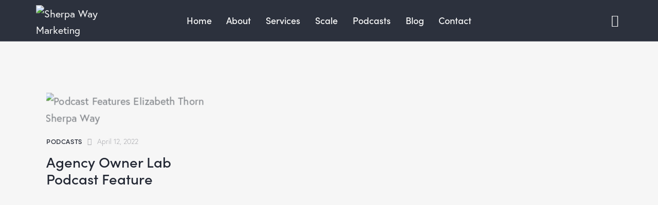

--- FILE ---
content_type: text/html; charset=UTF-8
request_url: https://sherpawaymarketing.com/tag/business-owner/
body_size: 37576
content:
<!DOCTYPE html><html lang="en-US" class="no-js scheme_default"><head><meta charset="UTF-8"><meta name="viewport" content="width=device-width, initial-scale=1"><meta name="format-detection" content="telephone=no"><link rel="profile" href="//gmpg.org/xfn/11"><meta name='robots' content='index, follow, max-image-preview:large, max-snippet:-1, max-video-preview:-1' /><title>Business Owner Archives - Sherpa Way Marketing</title><link rel="canonical" href="https://sherpawaymarketing.com/tag/business-owner/" /><meta property="og:locale" content="en_US" /><meta property="og:type" content="article" /><meta property="og:title" content="Business Owner Archives - Sherpa Way Marketing" /><meta property="og:url" content="https://sherpawaymarketing.com/tag/business-owner/" /><meta property="og:site_name" content="Sherpa Way Marketing" /><meta name="twitter:card" content="summary_large_image" /> <script type="application/ld+json" class="yoast-schema-graph">{"@context":"https://schema.org","@graph":[{"@type":"CollectionPage","@id":"https://sherpawaymarketing.com/tag/business-owner/","url":"https://sherpawaymarketing.com/tag/business-owner/","name":"Business Owner Archives - Sherpa Way Marketing","isPartOf":{"@id":"https://sherpawaymarketing.com/#website"},"primaryImageOfPage":{"@id":"https://sherpawaymarketing.com/tag/business-owner/#primaryimage"},"image":{"@id":"https://sherpawaymarketing.com/tag/business-owner/#primaryimage"},"thumbnailUrl":"https://sherpawaymarketing.com/wp-content/uploads/2022/04/Untitled-design-90.jpg","breadcrumb":{"@id":"https://sherpawaymarketing.com/tag/business-owner/#breadcrumb"},"inLanguage":"en-US"},{"@type":"ImageObject","inLanguage":"en-US","@id":"https://sherpawaymarketing.com/tag/business-owner/#primaryimage","url":"https://sherpawaymarketing.com/wp-content/uploads/2022/04/Untitled-design-90.jpg","contentUrl":"https://sherpawaymarketing.com/wp-content/uploads/2022/04/Untitled-design-90.jpg","width":1920,"height":1361,"caption":"Podcast Features Elizabeth Thorn Sherpa Way"},{"@type":"BreadcrumbList","@id":"https://sherpawaymarketing.com/tag/business-owner/#breadcrumb","itemListElement":[{"@type":"ListItem","position":1,"name":"Home","item":"https://sherpawaymarketing.com/"},{"@type":"ListItem","position":2,"name":"Business Owner"}]},{"@type":"WebSite","@id":"https://sherpawaymarketing.com/#website","url":"https://sherpawaymarketing.com/","name":"Sherpa Way Marketing","description":"Digital Marketing for Modern Brands","publisher":{"@id":"https://sherpawaymarketing.com/#organization"},"potentialAction":[{"@type":"SearchAction","target":{"@type":"EntryPoint","urlTemplate":"https://sherpawaymarketing.com/?s={search_term_string}"},"query-input":{"@type":"PropertyValueSpecification","valueRequired":true,"valueName":"search_term_string"}}],"inLanguage":"en-US"},{"@type":"Organization","@id":"https://sherpawaymarketing.com/#organization","name":"Sherpa Way Marketing","url":"https://sherpawaymarketing.com/","logo":{"@type":"ImageObject","inLanguage":"en-US","@id":"https://sherpawaymarketing.com/#/schema/logo/image/","url":"http://sherpawaymarketing.com/wp-content/uploads/2022/03/cropped-ICONO.png","contentUrl":"http://sherpawaymarketing.com/wp-content/uploads/2022/03/cropped-ICONO.png","width":512,"height":512,"caption":"Sherpa Way Marketing"},"image":{"@id":"https://sherpawaymarketing.com/#/schema/logo/image/"}}]}</script> <link rel='dns-prefetch' href='//use.typekit.net' /><link rel='dns-prefetch' href='//fonts.googleapis.com' /><link rel='dns-prefetch' href='//use.fontawesome.com' /><link href='https://fonts.gstatic.com' crossorigin rel='preconnect' /><link rel="alternate" type="application/rss+xml" title="Sherpa Way Marketing &raquo; Feed" href="https://sherpawaymarketing.com/feed/" /><link rel="alternate" type="application/rss+xml" title="Sherpa Way Marketing &raquo; Comments Feed" href="https://sherpawaymarketing.com/comments/feed/" /><link rel="alternate" type="text/calendar" title="Sherpa Way Marketing &raquo; iCal Feed" href="https://sherpawaymarketing.com/events/?ical=1" /><link rel="alternate" type="application/rss+xml" title="Sherpa Way Marketing &raquo; Business Owner Tag Feed" href="https://sherpawaymarketing.com/tag/business-owner/feed/" /><meta property="og:type" content="website" /><meta property="og:site_name" content="Sherpa Way Marketing" /><meta property="og:description" content="Digital Marketing for Modern Brands" /><meta property="og:image" content="https://sherpawaymarketing.com/wp-content/uploads/2022/08/sherpawaymarketing-icono.png" /><style>.lazyload,.lazyloading{max-width:100%}</style><style id='wp-img-auto-sizes-contain-inline-css' type='text/css'>img:is([sizes=auto i],[sizes^="auto," i]){contain-intrinsic-size:3000px 1500px}</style><style id='wp-emoji-styles-inline-css' type='text/css'>img.wp-smiley,img.emoji{display:inline!important;border:none!important;box-shadow:none!important;height:1em!important;width:1em!important;margin:0 0.07em!important;vertical-align:-0.1em!important;background:none!important;padding:0!important}</style><link property="stylesheet" rel='stylesheet' id='wp-block-library-css' href='https://sherpawaymarketing.com/wp-includes/css/dist/block-library/style.min.css?ver=6.9' type='text/css' media='all' /><style id='global-styles-inline-css' type='text/css'>:root{--wp--preset--aspect-ratio--square:1;--wp--preset--aspect-ratio--4-3:4/3;--wp--preset--aspect-ratio--3-4:3/4;--wp--preset--aspect-ratio--3-2:3/2;--wp--preset--aspect-ratio--2-3:2/3;--wp--preset--aspect-ratio--16-9:16/9;--wp--preset--aspect-ratio--9-16:9/16;--wp--preset--color--black:#000;--wp--preset--color--cyan-bluish-gray:#abb8c3;--wp--preset--color--white:#fff;--wp--preset--color--pale-pink:#f78da7;--wp--preset--color--vivid-red:#cf2e2e;--wp--preset--color--luminous-vivid-orange:#ff6900;--wp--preset--color--luminous-vivid-amber:#fcb900;--wp--preset--color--light-green-cyan:#7bdcb5;--wp--preset--color--vivid-green-cyan:#00d084;--wp--preset--color--pale-cyan-blue:#8ed1fc;--wp--preset--color--vivid-cyan-blue:#0693e3;--wp--preset--color--vivid-purple:#9b51e0;--wp--preset--color--bg-color:#F6F6F6;--wp--preset--color--bd-color:#E2E2E2;--wp--preset--color--text-dark:#222733;--wp--preset--color--text-light:#A5A6AA;--wp--preset--color--text-link:#364397;--wp--preset--color--text-hover:#000;--wp--preset--color--text-link-2:#000;--wp--preset--color--text-hover-2:#020202;--wp--preset--color--text-link-3:#fff;--wp--preset--color--text-hover-3:#364397;--wp--preset--gradient--vivid-cyan-blue-to-vivid-purple:linear-gradient(135deg,rgb(6,147,227) 0%,rgb(155,81,224) 100%);--wp--preset--gradient--light-green-cyan-to-vivid-green-cyan:linear-gradient(135deg,rgb(122,220,180) 0%,rgb(0,208,130) 100%);--wp--preset--gradient--luminous-vivid-amber-to-luminous-vivid-orange:linear-gradient(135deg,rgb(252,185,0) 0%,rgb(255,105,0) 100%);--wp--preset--gradient--luminous-vivid-orange-to-vivid-red:linear-gradient(135deg,rgb(255,105,0) 0%,rgb(207,46,46) 100%);--wp--preset--gradient--very-light-gray-to-cyan-bluish-gray:linear-gradient(135deg,rgb(238,238,238) 0%,rgb(169,184,195) 100%);--wp--preset--gradient--cool-to-warm-spectrum:linear-gradient(135deg,rgb(74,234,220) 0%,rgb(151,120,209) 20%,rgb(207,42,186) 40%,rgb(238,44,130) 60%,rgb(251,105,98) 80%,rgb(254,248,76) 100%);--wp--preset--gradient--blush-light-purple:linear-gradient(135deg,rgb(255,206,236) 0%,rgb(152,150,240) 100%);--wp--preset--gradient--blush-bordeaux:linear-gradient(135deg,rgb(254,205,165) 0%,rgb(254,45,45) 50%,rgb(107,0,62) 100%);--wp--preset--gradient--luminous-dusk:linear-gradient(135deg,rgb(255,203,112) 0%,rgb(199,81,192) 50%,rgb(65,88,208) 100%);--wp--preset--gradient--pale-ocean:linear-gradient(135deg,rgb(255,245,203) 0%,rgb(182,227,212) 50%,rgb(51,167,181) 100%);--wp--preset--gradient--electric-grass:linear-gradient(135deg,rgb(202,248,128) 0%,rgb(113,206,126) 100%);--wp--preset--gradient--midnight:linear-gradient(135deg,rgb(2,3,129) 0%,rgb(40,116,252) 100%);--wp--preset--gradient--vertical-link-to-hover:linear-gradient(to bottom,var(--theme-color-text_link) 0%,var(--theme-color-text_hover) 100%);--wp--preset--gradient--diagonal-link-to-hover:linear-gradient(to bottom right,var(--theme-color-text_link) 0%,var(--theme-color-text_hover) 100%);--wp--preset--font-size--small:13px;--wp--preset--font-size--medium:clamp(14px,0.875rem+((1vw - 3.2px) * .619),20px);--wp--preset--font-size--large:clamp(22.041px,1.378rem+((1vw - 3.2px) * 1.439),36px);--wp--preset--font-size--x-large:clamp(25.014px,1.563rem+((1vw - 3.2px) * 1.751),42px);--wp--preset--font-family--p-font:europa,sans-serif;--wp--preset--font-family--post-font:inherit;--wp--preset--font-family--h-1-font:sofia-pro,sans-serif;--wp--preset--font-family--other-font:Lora,sans-serif;--wp--preset--spacing--20:.44rem;--wp--preset--spacing--30:.67rem;--wp--preset--spacing--40:1rem;--wp--preset--spacing--50:1.5rem;--wp--preset--spacing--60:2.25rem;--wp--preset--spacing--70:3.38rem;--wp--preset--spacing--80:5.06rem;--wp--preset--shadow--natural:6px 6px 9px rgba(0,0,0,.2);--wp--preset--shadow--deep:12px 12px 50px rgba(0,0,0,.4);--wp--preset--shadow--sharp:6px 6px 0 rgba(0,0,0,.2);--wp--preset--shadow--outlined:6px 6px 0 -3px rgb(255,255,255),6px 6px rgb(0,0,0);--wp--preset--shadow--crisp:6px 6px 0 rgb(0,0,0);--wp--custom--spacing--tiny:var(--sc-space-tiny,1rem);--wp--custom--spacing--small:var(--sc-space-small,2rem);--wp--custom--spacing--medium:var(--sc-space-medium,3.3333rem);--wp--custom--spacing--large:var(--sc-space-large,6.6667rem);--wp--custom--spacing--huge:var(--sc-space-huge,8.6667rem)}:root{--wp--style--global--content-size:840px;--wp--style--global--wide-size:1290px}:where(body){margin:0}.wp-site-blocks>.alignleft{float:left;margin-right:2em}.wp-site-blocks>.alignright{float:right;margin-left:2em}.wp-site-blocks>.aligncenter{justify-content:center;margin-left:auto;margin-right:auto}:where(.is-layout-flex){gap:.5em}:where(.is-layout-grid){gap:.5em}.is-layout-flow>.alignleft{float:left;margin-inline-start:0;margin-inline-end:2em}.is-layout-flow>.alignright{float:right;margin-inline-start:2em;margin-inline-end:0}.is-layout-flow>.aligncenter{margin-left:auto!important;margin-right:auto!important}.is-layout-constrained>.alignleft{float:left;margin-inline-start:0;margin-inline-end:2em}.is-layout-constrained>.alignright{float:right;margin-inline-start:2em;margin-inline-end:0}.is-layout-constrained>.aligncenter{margin-left:auto!important;margin-right:auto!important}.is-layout-constrained>:where(:not(.alignleft):not(.alignright):not(.alignfull)){max-width:var(--wp--style--global--content-size);margin-left:auto!important;margin-right:auto!important}.is-layout-constrained>.alignwide{max-width:var(--wp--style--global--wide-size)}body .is-layout-flex{display:flex}.is-layout-flex{flex-wrap:wrap;align-items:center}.is-layout-flex>:is(*,div){margin:0}body .is-layout-grid{display:grid}.is-layout-grid>:is(*,div){margin:0}body{padding-top:0;padding-right:0;padding-bottom:0;padding-left:0}a:where(:not(.wp-element-button)){text-decoration:underline}:root :where(.wp-element-button,.wp-block-button__link){background-color:#32373c;border-width:0;color:#fff;font-family:inherit;font-size:inherit;font-style:inherit;font-weight:inherit;letter-spacing:inherit;line-height:inherit;padding-top:calc(0.667em + 2px);padding-right:calc(1.333em + 2px);padding-bottom:calc(0.667em + 2px);padding-left:calc(1.333em + 2px);text-decoration:none;text-transform:inherit}.has-black-color{color:var(--wp--preset--color--black)!important}.has-cyan-bluish-gray-color{color:var(--wp--preset--color--cyan-bluish-gray)!important}.has-white-color{color:var(--wp--preset--color--white)!important}.has-pale-pink-color{color:var(--wp--preset--color--pale-pink)!important}.has-vivid-red-color{color:var(--wp--preset--color--vivid-red)!important}.has-luminous-vivid-orange-color{color:var(--wp--preset--color--luminous-vivid-orange)!important}.has-luminous-vivid-amber-color{color:var(--wp--preset--color--luminous-vivid-amber)!important}.has-light-green-cyan-color{color:var(--wp--preset--color--light-green-cyan)!important}.has-vivid-green-cyan-color{color:var(--wp--preset--color--vivid-green-cyan)!important}.has-pale-cyan-blue-color{color:var(--wp--preset--color--pale-cyan-blue)!important}.has-vivid-cyan-blue-color{color:var(--wp--preset--color--vivid-cyan-blue)!important}.has-vivid-purple-color{color:var(--wp--preset--color--vivid-purple)!important}.has-bg-color-color{color:var(--wp--preset--color--bg-color)!important}.has-bd-color-color{color:var(--wp--preset--color--bd-color)!important}.has-text-dark-color{color:var(--wp--preset--color--text-dark)!important}.has-text-light-color{color:var(--wp--preset--color--text-light)!important}.has-text-link-color{color:var(--wp--preset--color--text-link)!important}.has-text-hover-color{color:var(--wp--preset--color--text-hover)!important}.has-text-link-2-color{color:var(--wp--preset--color--text-link-2)!important}.has-text-hover-2-color{color:var(--wp--preset--color--text-hover-2)!important}.has-text-link-3-color{color:var(--wp--preset--color--text-link-3)!important}.has-text-hover-3-color{color:var(--wp--preset--color--text-hover-3)!important}.has-black-background-color{background-color:var(--wp--preset--color--black)!important}.has-cyan-bluish-gray-background-color{background-color:var(--wp--preset--color--cyan-bluish-gray)!important}.has-white-background-color{background-color:var(--wp--preset--color--white)!important}.has-pale-pink-background-color{background-color:var(--wp--preset--color--pale-pink)!important}.has-vivid-red-background-color{background-color:var(--wp--preset--color--vivid-red)!important}.has-luminous-vivid-orange-background-color{background-color:var(--wp--preset--color--luminous-vivid-orange)!important}.has-luminous-vivid-amber-background-color{background-color:var(--wp--preset--color--luminous-vivid-amber)!important}.has-light-green-cyan-background-color{background-color:var(--wp--preset--color--light-green-cyan)!important}.has-vivid-green-cyan-background-color{background-color:var(--wp--preset--color--vivid-green-cyan)!important}.has-pale-cyan-blue-background-color{background-color:var(--wp--preset--color--pale-cyan-blue)!important}.has-vivid-cyan-blue-background-color{background-color:var(--wp--preset--color--vivid-cyan-blue)!important}.has-vivid-purple-background-color{background-color:var(--wp--preset--color--vivid-purple)!important}.has-bg-color-background-color{background-color:var(--wp--preset--color--bg-color)!important}.has-bd-color-background-color{background-color:var(--wp--preset--color--bd-color)!important}.has-text-dark-background-color{background-color:var(--wp--preset--color--text-dark)!important}.has-text-light-background-color{background-color:var(--wp--preset--color--text-light)!important}.has-text-link-background-color{background-color:var(--wp--preset--color--text-link)!important}.has-text-hover-background-color{background-color:var(--wp--preset--color--text-hover)!important}.has-text-link-2-background-color{background-color:var(--wp--preset--color--text-link-2)!important}.has-text-hover-2-background-color{background-color:var(--wp--preset--color--text-hover-2)!important}.has-text-link-3-background-color{background-color:var(--wp--preset--color--text-link-3)!important}.has-text-hover-3-background-color{background-color:var(--wp--preset--color--text-hover-3)!important}.has-black-border-color{border-color:var(--wp--preset--color--black)!important}.has-cyan-bluish-gray-border-color{border-color:var(--wp--preset--color--cyan-bluish-gray)!important}.has-white-border-color{border-color:var(--wp--preset--color--white)!important}.has-pale-pink-border-color{border-color:var(--wp--preset--color--pale-pink)!important}.has-vivid-red-border-color{border-color:var(--wp--preset--color--vivid-red)!important}.has-luminous-vivid-orange-border-color{border-color:var(--wp--preset--color--luminous-vivid-orange)!important}.has-luminous-vivid-amber-border-color{border-color:var(--wp--preset--color--luminous-vivid-amber)!important}.has-light-green-cyan-border-color{border-color:var(--wp--preset--color--light-green-cyan)!important}.has-vivid-green-cyan-border-color{border-color:var(--wp--preset--color--vivid-green-cyan)!important}.has-pale-cyan-blue-border-color{border-color:var(--wp--preset--color--pale-cyan-blue)!important}.has-vivid-cyan-blue-border-color{border-color:var(--wp--preset--color--vivid-cyan-blue)!important}.has-vivid-purple-border-color{border-color:var(--wp--preset--color--vivid-purple)!important}.has-bg-color-border-color{border-color:var(--wp--preset--color--bg-color)!important}.has-bd-color-border-color{border-color:var(--wp--preset--color--bd-color)!important}.has-text-dark-border-color{border-color:var(--wp--preset--color--text-dark)!important}.has-text-light-border-color{border-color:var(--wp--preset--color--text-light)!important}.has-text-link-border-color{border-color:var(--wp--preset--color--text-link)!important}.has-text-hover-border-color{border-color:var(--wp--preset--color--text-hover)!important}.has-text-link-2-border-color{border-color:var(--wp--preset--color--text-link-2)!important}.has-text-hover-2-border-color{border-color:var(--wp--preset--color--text-hover-2)!important}.has-text-link-3-border-color{border-color:var(--wp--preset--color--text-link-3)!important}.has-text-hover-3-border-color{border-color:var(--wp--preset--color--text-hover-3)!important}.has-vivid-cyan-blue-to-vivid-purple-gradient-background{background:var(--wp--preset--gradient--vivid-cyan-blue-to-vivid-purple)!important}.has-light-green-cyan-to-vivid-green-cyan-gradient-background{background:var(--wp--preset--gradient--light-green-cyan-to-vivid-green-cyan)!important}.has-luminous-vivid-amber-to-luminous-vivid-orange-gradient-background{background:var(--wp--preset--gradient--luminous-vivid-amber-to-luminous-vivid-orange)!important}.has-luminous-vivid-orange-to-vivid-red-gradient-background{background:var(--wp--preset--gradient--luminous-vivid-orange-to-vivid-red)!important}.has-very-light-gray-to-cyan-bluish-gray-gradient-background{background:var(--wp--preset--gradient--very-light-gray-to-cyan-bluish-gray)!important}.has-cool-to-warm-spectrum-gradient-background{background:var(--wp--preset--gradient--cool-to-warm-spectrum)!important}.has-blush-light-purple-gradient-background{background:var(--wp--preset--gradient--blush-light-purple)!important}.has-blush-bordeaux-gradient-background{background:var(--wp--preset--gradient--blush-bordeaux)!important}.has-luminous-dusk-gradient-background{background:var(--wp--preset--gradient--luminous-dusk)!important}.has-pale-ocean-gradient-background{background:var(--wp--preset--gradient--pale-ocean)!important}.has-electric-grass-gradient-background{background:var(--wp--preset--gradient--electric-grass)!important}.has-midnight-gradient-background{background:var(--wp--preset--gradient--midnight)!important}.has-vertical-link-to-hover-gradient-background{background:var(--wp--preset--gradient--vertical-link-to-hover)!important}.has-diagonal-link-to-hover-gradient-background{background:var(--wp--preset--gradient--diagonal-link-to-hover)!important}.has-small-font-size{font-size:var(--wp--preset--font-size--small)!important}.has-medium-font-size{font-size:var(--wp--preset--font-size--medium)!important}.has-large-font-size{font-size:var(--wp--preset--font-size--large)!important}.has-x-large-font-size{font-size:var(--wp--preset--font-size--x-large)!important}.has-p-font-font-family{font-family:var(--wp--preset--font-family--p-font)!important}.has-post-font-font-family{font-family:var(--wp--preset--font-family--post-font)!important}.has-h-1-font-font-family{font-family:var(--wp--preset--font-family--h-1-font)!important}.has-other-font-font-family{font-family:var(--wp--preset--font-family--other-font)!important}:root :where(.wp-block-button .wp-block-button__link){background-color:var(--theme-color-text_link);border-radius:0;color:var(--theme-color-inverse_link);font-family:var(--theme-font-button_font-family);font-size:var(--theme-font-button_font-size);font-weight:var(--theme-font-button_font-weight);line-height:var(--theme-font-button_line-height)}:where(.wp-block-post-template.is-layout-flex){gap:1.25em}:where(.wp-block-post-template.is-layout-grid){gap:1.25em}:where(.wp-block-term-template.is-layout-flex){gap:1.25em}:where(.wp-block-term-template.is-layout-grid){gap:1.25em}:where(.wp-block-columns.is-layout-flex){gap:2em}:where(.wp-block-columns.is-layout-grid){gap:2em}:root :where(.wp-block-pullquote){border-width:1px 0;font-size:clamp(.984em,0.984rem+((1vw - .2em) * .851),1.5em);line-height:1.6}:root :where(.wp-block-post-comments){padding-top:var(--wp--custom--spacing--small)}:root :where(.wp-block-quote){border-width:1px}</style><link data-minify="1" property="stylesheet" rel='stylesheet' id='advanced-popups-css' href='https://sherpawaymarketing.com/wp-content/cache/min/1/wp-content/plugins/advanced-popups/public/css/advanced-popups-public-97f21adfd9f477249abd07bb91703615.css' type='text/css' media='all' /><style id='booked-css-inline-css' type='text/css'>#ui-datepicker-div.booked_custom_date_picker table.ui-datepicker-calendar tbody td a.ui-state-active,#ui-datepicker-div.booked_custom_date_picker table.ui-datepicker-calendar tbody td a.ui-state-active:hover,body #booked-profile-page input[type=submit].button-primary:hover,body .booked-list-view button.button:hover,body .booked-list-view input[type=submit].button-primary:hover,body div.booked-calendar input[type=submit].button-primary:hover,body .booked-modal input[type=submit].button-primary:hover,body div.booked-calendar .bc-head,body div.booked-calendar .bc-head .bc-col,body div.booked-calendar .booked-appt-list .timeslot .timeslot-people button:hover,body #booked-profile-page .booked-profile-header,body #booked-profile-page .booked-tabs li.active a,body #booked-profile-page .booked-tabs li.active a:hover,body #booked-profile-page .appt-block .google-cal-button>a:hover,#ui-datepicker-div.booked_custom_date_picker .ui-datepicker-header{background:#2f39d3!important}body #booked-profile-page input[type=submit].button-primary:hover,body div.booked-calendar input[type=submit].button-primary:hover,body .booked-list-view button.button:hover,body .booked-list-view input[type=submit].button-primary:hover,body .booked-modal input[type=submit].button-primary:hover,body div.booked-calendar .bc-head .bc-col,body div.booked-calendar .booked-appt-list .timeslot .timeslot-people button:hover,body #booked-profile-page .booked-profile-header,body #booked-profile-page .appt-block .google-cal-button>a:hover{border-color:#2f39d3!important}body div.booked-calendar .bc-row.days,body div.booked-calendar .bc-row.days .bc-col,body .booked-calendarSwitcher.calendar,body #booked-profile-page .booked-tabs,#ui-datepicker-div.booked_custom_date_picker table.ui-datepicker-calendar thead,#ui-datepicker-div.booked_custom_date_picker table.ui-datepicker-calendar thead th{background:#f0f0f0!important}body div.booked-calendar .bc-row.days .bc-col,body #booked-profile-page .booked-tabs{border-color:#f0f0f0!important}#ui-datepicker-div.booked_custom_date_picker table.ui-datepicker-calendar tbody td.ui-datepicker-today a,#ui-datepicker-div.booked_custom_date_picker table.ui-datepicker-calendar tbody td.ui-datepicker-today a:hover,body #booked-profile-page input[type=submit].button-primary,body div.booked-calendar input[type=submit].button-primary,body .booked-list-view button.button,body .booked-list-view input[type=submit].button-primary,body .booked-list-view button.button,body .booked-list-view input[type=submit].button-primary,body .booked-modal input[type=submit].button-primary,body div.booked-calendar .booked-appt-list .timeslot .timeslot-people button,body #booked-profile-page .booked-profile-appt-list .appt-block.approved .status-block,body #booked-profile-page .appt-block .google-cal-button>a,body .booked-modal p.booked-title-bar,body div.booked-calendar .bc-col:hover .date span,body .booked-list-view a.booked_list_date_picker_trigger.booked-dp-active,body .booked-list-view a.booked_list_date_picker_trigger.booked-dp-active:hover,.booked-ms-modal .booked-book-appt,body #booked-profile-page .booked-tabs li a .counter{background:#c5a48e}body #booked-profile-page input[type=submit].button-primary,body div.booked-calendar input[type=submit].button-primary,body .booked-list-view button.button,body .booked-list-view input[type=submit].button-primary,body .booked-list-view button.button,body .booked-list-view input[type=submit].button-primary,body .booked-modal input[type=submit].button-primary,body #booked-profile-page .appt-block .google-cal-button>a,body div.booked-calendar .booked-appt-list .timeslot .timeslot-people button,body .booked-list-view a.booked_list_date_picker_trigger.booked-dp-active,body .booked-list-view a.booked_list_date_picker_trigger.booked-dp-active:hover{border-color:#c5a48e}body .booked-modal .bm-window p i.fa,body .booked-modal .bm-window a,body .booked-appt-list .booked-public-appointment-title,body .booked-modal .bm-window p.appointment-title,.booked-ms-modal.visible:hover .booked-book-appt{color:#c5a48e}.booked-appt-list .timeslot.has-title .booked-public-appointment-title{color:inherit}</style><link property="stylesheet" rel='stylesheet' id='powertip-css' href='https://sherpawaymarketing.com/wp-content/plugins/devvn-image-hotspot/frontend/css/jquery.powertip.min.css?ver=1.2.0' type='text/css' media='all' /><link data-minify="1" property="stylesheet" rel='stylesheet' id='maps-points-css' href='https://sherpawaymarketing.com/wp-content/cache/min/1/wp-content/plugins/devvn-image-hotspot/frontend/css/maps_points-9108eac8c00c4c372c50da06ea87df67.css' type='text/css' media='all' /><link data-minify="1" property="stylesheet" rel='stylesheet' id='twenty20-css' href='https://sherpawaymarketing.com/wp-content/cache/min/1/wp-content/plugins/twenty20/assets/css/twenty20-b28caaefed9c58a10816bc7c528b1f92.css' type='text/css' media='all' /><link data-minify="1" property="stylesheet" rel='stylesheet' id='tribe-events-v2-single-skeleton-css' href='https://sherpawaymarketing.com/wp-content/cache/min/1/wp-content/plugins/the-events-calendar/build/css/tribe-events-single-skeleton-fb28e105a5894da063dda7c82a067576.css' type='text/css' media='all' /><link data-minify="1" property="stylesheet" rel='stylesheet' id='tribe-events-v2-single-skeleton-full-css' href='https://sherpawaymarketing.com/wp-content/cache/min/1/wp-content/plugins/the-events-calendar/build/css/tribe-events-single-full-608aa90b6abcba8e91d76effdba11d65.css' type='text/css' media='all' /><link data-minify="1" property="stylesheet" rel='stylesheet' id='tec-events-elementor-widgets-base-styles-css' href='https://sherpawaymarketing.com/wp-content/cache/min/1/wp-content/plugins/the-events-calendar/build/css/integrations/plugins/elementor/widgets/widget-base-fa0b4a94dd502b255e27a06410db222e.css' type='text/css' media='all' /><link property="stylesheet" rel='stylesheet' id='font-awesome-official-css' href='https://use.fontawesome.com/releases/v6.4.2/css/all.css' type='text/css' media='all' integrity="sha384-blOohCVdhjmtROpu8+CfTnUWham9nkX7P7OZQMst+RUnhtoY/9qemFAkIKOYxDI3" crossorigin="anonymous" /><link property="stylesheet" rel='stylesheet' id='elementor-pro-css' href='https://sherpawaymarketing.com/wp-content/plugins/elementor-pro/assets/css/frontend.min.css?ver=3.12.2' type='text/css' media='all' /><link data-minify="1" property="stylesheet" rel='stylesheet' id='elementor-gf-local-roboto-css' href='https://sherpawaymarketing.com/wp-content/cache/min/1/wp-content/uploads/elementor/google-fonts/css/roboto-4b6efba6d957d1ab18b77add925c4c93.css' type='text/css' media='all' /><link data-minify="1" property="stylesheet" rel='stylesheet' id='elementor-gf-local-robotoslab-css' href='https://sherpawaymarketing.com/wp-content/cache/min/1/wp-content/uploads/elementor/google-fonts/css/robotoslab-aee47c240be20642c98668ec696daddf.css' type='text/css' media='all' /><link data-minify="1" property="stylesheet" rel='stylesheet' id='wpgdprc-front-css-css' href='https://sherpawaymarketing.com/wp-content/cache/min/1/wp-content/plugins/wp-gdpr-compliance/Assets/css/front-c498f4eb1f969fd56f3078ee7d194484.css' type='text/css' media='all' /><style id='wpgdprc-front-css-inline-css' type='text/css'>:root{--wp-gdpr--bar--background-color:#000;--wp-gdpr--bar--color:#fff;--wp-gdpr--button--background-color:#000;--wp-gdpr--button--background-color--darken:#000;--wp-gdpr--button--color:#fff}</style><link property="stylesheet" rel='stylesheet' id='mediaelement-css' href='https://sherpawaymarketing.com/wp-includes/js/mediaelement/mediaelementplayer-legacy.min.css?ver=4.2.17' type='text/css' media='all' /><link property="stylesheet" rel='stylesheet' id='wp-mediaelement-css' href='https://sherpawaymarketing.com/wp-includes/js/mediaelement/wp-mediaelement.min.css?ver=6.9' type='text/css' media='all' /><link property="stylesheet" rel='stylesheet' id='font-awesome-official-v4shim-css' href='https://use.fontawesome.com/releases/v6.4.2/css/v4-shims.css' type='text/css' media='all' integrity="sha384-IqMDcR2qh8kGcGdRrxwop5R2GiUY5h8aDR/LhYxPYiXh3sAAGGDkFvFqWgFvTsTd" crossorigin="anonymous" /> <script type="text/javascript" src="https://sherpawaymarketing.com/wp-includes/js/jquery/jquery.min.js?ver=3.7.1" id="jquery-core-js"></script> <script type="text/javascript" src="https://sherpawaymarketing.com/wp-includes/js/jquery/jquery-migrate.min.js?ver=3.4.1" id="jquery-migrate-js"></script> <link rel="https://api.w.org/" href="https://sherpawaymarketing.com/wp-json/" /><link rel="alternate" title="JSON" type="application/json" href="https://sherpawaymarketing.com/wp-json/wp/v2/tags/190" /><link rel="EditURI" type="application/rsd+xml" title="RSD" href="https://sherpawaymarketing.com/xmlrpc.php?rsd" /><meta name="generator" content="WordPress 6.9" /><link rel="preload" href="https://sherpawaymarketing.com/wp-content/plugins/advanced-popups/fonts/advanced-popups-icons.woff" as="font" type="font/woff" crossorigin> <script type="text/javascript">(function(c,l,a,r,i,t,y){
					c[a]=c[a]||function(){(c[a].q=c[a].q||[]).push(arguments)};t=l.createElement(r);t.async=1;
					t.src="https://www.clarity.ms/tag/"+i+"?ref=wordpress";y=l.getElementsByTagName(r)[0];y.parentNode.insertBefore(t,y);
				})(window, document, "clarity", "script", "agy4qrl65u");</script>   <script async src="https://www.googletagmanager.com/gtag/js?id=UA-141761022-2"></script> <script>window.dataLayer = window.dataLayer || [];
  function gtag(){dataLayer.push(arguments);}
  gtag('js', new Date());
  gtag('config', 'UA-141761022-2');</script> <meta name="tec-api-version" content="v1"><meta name="tec-api-origin" content="https://sherpawaymarketing.com"><link rel="alternate" href="https://sherpawaymarketing.com/wp-json/tribe/events/v1/events/?tags=business-owner" /> <script>document.documentElement.className = document.documentElement.className.replace('no-js', 'js');</script> <style>.no-js img.lazyload{display:none}figure.wp-block-image img.lazyloading{min-width:150px}.lazyload,.lazyloading{--smush-placeholder-width:100px;--smush-placeholder-aspect-ratio:1/1;width:var(--smush-image-width,var(--smush-placeholder-width))!important;aspect-ratio:var(--smush-image-aspect-ratio,var(--smush-placeholder-aspect-ratio))!important}.lazyload,.lazyloading{opacity:0}.lazyloaded{opacity:1;transition:opacity 400ms;transition-delay:0ms}</style><meta name="generator" content="Elementor 3.34.2; features: additional_custom_breakpoints; settings: css_print_method-internal, google_font-enabled, font_display-auto"><style>.e-con.e-parent:nth-of-type(n+4):not(.e-lazyloaded):not(.e-no-lazyload),.e-con.e-parent:nth-of-type(n+4):not(.e-lazyloaded):not(.e-no-lazyload) *{background-image:none!important}@media screen and (max-height:1024px){.e-con.e-parent:nth-of-type(n+3):not(.e-lazyloaded):not(.e-no-lazyload),.e-con.e-parent:nth-of-type(n+3):not(.e-lazyloaded):not(.e-no-lazyload) *{background-image:none!important}}@media screen and (max-height:640px){.e-con.e-parent:nth-of-type(n+2):not(.e-lazyloaded):not(.e-no-lazyload),.e-con.e-parent:nth-of-type(n+2):not(.e-lazyloaded):not(.e-no-lazyload) *{background-image:none!important}}</style><meta name="generator" content="Powered by Slider Revolution 6.7.40 - responsive, Mobile-Friendly Slider Plugin for WordPress with comfortable drag and drop interface." /><link rel="icon" href="https://sherpawaymarketing.com/wp-content/uploads/2022/03/cropped-ICONO-32x32.png" sizes="32x32" /><link rel="icon" href="https://sherpawaymarketing.com/wp-content/uploads/2022/03/cropped-ICONO-192x192.png" sizes="192x192" /><link rel="apple-touch-icon" href="https://sherpawaymarketing.com/wp-content/uploads/2022/03/cropped-ICONO-180x180.png" /><meta name="msapplication-TileImage" content="https://sherpawaymarketing.com/wp-content/uploads/2022/03/cropped-ICONO-270x270.png" /> <script>function setREVStartSize(e){
			//window.requestAnimationFrame(function() {
				window.RSIW = window.RSIW===undefined ? window.innerWidth : window.RSIW;
				window.RSIH = window.RSIH===undefined ? window.innerHeight : window.RSIH;
				try {
					var pw = document.getElementById(e.c).parentNode.offsetWidth,
						newh;
					pw = pw===0 || isNaN(pw) || (e.l=="fullwidth" || e.layout=="fullwidth") ? window.RSIW : pw;
					e.tabw = e.tabw===undefined ? 0 : parseInt(e.tabw);
					e.thumbw = e.thumbw===undefined ? 0 : parseInt(e.thumbw);
					e.tabh = e.tabh===undefined ? 0 : parseInt(e.tabh);
					e.thumbh = e.thumbh===undefined ? 0 : parseInt(e.thumbh);
					e.tabhide = e.tabhide===undefined ? 0 : parseInt(e.tabhide);
					e.thumbhide = e.thumbhide===undefined ? 0 : parseInt(e.thumbhide);
					e.mh = e.mh===undefined || e.mh=="" || e.mh==="auto" ? 0 : parseInt(e.mh,0);
					if(e.layout==="fullscreen" || e.l==="fullscreen")
						newh = Math.max(e.mh,window.RSIH);
					else{
						e.gw = Array.isArray(e.gw) ? e.gw : [e.gw];
						for (var i in e.rl) if (e.gw[i]===undefined || e.gw[i]===0) e.gw[i] = e.gw[i-1];
						e.gh = e.el===undefined || e.el==="" || (Array.isArray(e.el) && e.el.length==0)? e.gh : e.el;
						e.gh = Array.isArray(e.gh) ? e.gh : [e.gh];
						for (var i in e.rl) if (e.gh[i]===undefined || e.gh[i]===0) e.gh[i] = e.gh[i-1];
											
						var nl = new Array(e.rl.length),
							ix = 0,
							sl;
						e.tabw = e.tabhide>=pw ? 0 : e.tabw;
						e.thumbw = e.thumbhide>=pw ? 0 : e.thumbw;
						e.tabh = e.tabhide>=pw ? 0 : e.tabh;
						e.thumbh = e.thumbhide>=pw ? 0 : e.thumbh;
						for (var i in e.rl) nl[i] = e.rl[i]<window.RSIW ? 0 : e.rl[i];
						sl = nl[0];
						for (var i in nl) if (sl>nl[i] && nl[i]>0) { sl = nl[i]; ix=i;}
						var m = pw>(e.gw[ix]+e.tabw+e.thumbw) ? 1 : (pw-(e.tabw+e.thumbw)) / (e.gw[ix]);
						newh =  (e.gh[ix] * m) + (e.tabh + e.thumbh);
					}
					var el = document.getElementById(e.c);
					if (el!==null && el) el.style.height = newh+"px";
					el = document.getElementById(e.c+"_wrapper");
					if (el!==null && el) {
						el.style.height = newh+"px";
						el.style.display = "block";
					}
				} catch(e){
					console.log("Failure at Presize of Slider:" + e)
				}
			//});
		  };</script> 
<link data-minify="1" property="stylesheet" rel='stylesheet' id='trx_addons-icons-css' href='https://sherpawaymarketing.com/wp-content/cache/min/1/wp-content/plugins/trx_addons/css/font-icons/css/trx_addons_icons-366030ebce857c4008f7daf1c56650b7.css' type='text/css' media='all' />
<link data-minify="1" property="stylesheet" rel='stylesheet' id='qw_extensions-icons-css' href='https://sherpawaymarketing.com/wp-content/cache/min/1/wp-content/plugins/trx_addons/addons/qw-extension/css/font-icons/css/qw_extension_icons-87e4eb7c3c82b223097a203751a1ceac.css' type='text/css' media='all' />
<link property="stylesheet" rel='stylesheet' id='magnific-popup-css' href='https://sherpawaymarketing.com/wp-content/plugins/trx_addons/js/magnific/magnific-popup.min.css' type='text/css' media='all' />

<link property="stylesheet" rel='stylesheet' id='elementor-icons-css' href='https://sherpawaymarketing.com/wp-content/plugins/elementor/assets/lib/eicons/css/elementor-icons.min.css?ver=5.46.0' type='text/css' media='all' />
<link property="stylesheet" rel='stylesheet' id='elementor-frontend-css' href='https://sherpawaymarketing.com/wp-content/plugins/elementor/assets/css/frontend.min.css?ver=3.34.2' type='text/css' media='all' />
<style id='elementor-frontend-inline-css' type='text/css'>.elementor-kit-15{--e-global-color-primary:#6EC1E4;--e-global-color-secondary:#54595F;--e-global-color-text:#7A7A7A;--e-global-color-accent:#61CE70;--e-global-color-61354d5:#364397;--e-global-typography-primary-font-family:"Roboto";--e-global-typography-primary-font-weight:600;--e-global-typography-secondary-font-family:"Roboto Slab";--e-global-typography-secondary-font-weight:400;--e-global-typography-text-font-family:"Roboto";--e-global-typography-text-font-weight:400;--e-global-typography-accent-font-family:"Roboto";--e-global-typography-accent-font-weight:500}.elementor-kit-15 e-page-transition{background-color:#FFBC7D}.elementor-section.elementor-section-boxed>.elementor-container{max-width:1320px}.e-con{--container-max-width:1320px}.elementor-widget:not(:last-child){margin-block-end:0}.elementor-element{--widgets-spacing:0 0;--widgets-spacing-row:0;--widgets-spacing-column:0}{}.sc_layouts_title_caption{display:var(--page-title-display)}@media(max-width:1024px){.elementor-section.elementor-section-boxed>.elementor-container{max-width:1024px}.e-con{--container-max-width:1024px}}@media(max-width:767px){.elementor-section.elementor-section-boxed>.elementor-container{max-width:767px}.e-con{--container-max-width:767px}}</style>
<style id="elementor-post-18625">.elementor-18625 .elementor-element.elementor-element-bd695f0>.elementor-container>.elementor-column>.elementor-widget-wrap{align-content:center;align-items:center}.elementor-18625 .elementor-element.elementor-element-bd695f0 .trx_addons_bg_text{z-index:0}.elementor-18625 .elementor-element.elementor-element-bd695f0 .trx_addons_bg_text.trx_addons_marquee_wrap:not(.trx_addons_marquee_reverse) .trx_addons_marquee_element{padding-right:50px}.elementor-18625 .elementor-element.elementor-element-bd695f0 .trx_addons_bg_text.trx_addons_marquee_wrap.trx_addons_marquee_reverse .trx_addons_marquee_element{padding-left:50px}.elementor-18625 .elementor-element.elementor-element-bd695f0{border-style:solid;border-width:0 0 1px 0;border-color:#FFFFFF3D;transition:background 0.3s,border 0.3s,border-radius 0.3s,box-shadow 0.3s;padding:0 55px 0 55px}.elementor-18625 .elementor-element.elementor-element-bd695f0>.elementor-background-overlay{transition:background 0.3s,border-radius 0.3s,opacity 0.3s}.elementor-18625 .elementor-element.elementor-element-4c1ea49a>.elementor-widget-container{margin:0 0 -4px 0}.elementor-18625 .elementor-element.elementor-element-4c1ea49a .logo_image{max-height:65px}.elementor-18625 .elementor-element.elementor-element-10ec726e>.elementor-widget-container{margin:0 0 -1px 0}.elementor-18625 .elementor-element.elementor-element-4b7a959c>.elementor-widget-container{margin:-4px 0 0 0}.elementor-18625 .elementor-element.elementor-element-c091e33>.elementor-widget-container{margin:0 0 -2px 8px}.elementor-18625 .elementor-element.elementor-element-c091e33 .elementor-icon-wrapper{text-align:center}.elementor-18625 .elementor-element.elementor-element-3b603131>.elementor-container>.elementor-column>.elementor-widget-wrap{align-content:center;align-items:center}.elementor-18625 .elementor-element.elementor-element-3b603131 .trx_addons_bg_text{z-index:0}.elementor-18625 .elementor-element.elementor-element-3b603131 .trx_addons_bg_text.trx_addons_marquee_wrap:not(.trx_addons_marquee_reverse) .trx_addons_marquee_element{padding-right:50px}.elementor-18625 .elementor-element.elementor-element-3b603131 .trx_addons_bg_text.trx_addons_marquee_wrap.trx_addons_marquee_reverse .trx_addons_marquee_element{padding-left:50px}.elementor-18625 .elementor-element.elementor-element-3b603131{border-style:solid;border-width:0 0 1px 0;border-color:#FFFFFF3D;transition:background 0.3s,border 0.3s,border-radius 0.3s,box-shadow 0.3s;padding:18px 0 18px 0}.elementor-18625 .elementor-element.elementor-element-3b603131>.elementor-background-overlay{transition:background 0.3s,border-radius 0.3s,opacity 0.3s}.elementor-18625 .elementor-element.elementor-element-1b8ecc19>.elementor-widget-container{margin:0 0 -2px 0}.elementor-18625 .elementor-element.elementor-element-1b8ecc19 .logo_image{max-height:35px}.elementor-18625 .elementor-element.elementor-element-4213c0bb>.elementor-widget-container{margin:0 0 0 0}.trx-addons-layout--edit-mode .trx-addons-layout__inner{background-color:var(--theme-color-bg_color)}.trx-addons-layout--single-preview .trx-addons-layout__inner{background-color:var(--theme-color-bg_color)}@media(min-width:768px){.elementor-18625 .elementor-element.elementor-element-1fb961b9{width:20%}.elementor-18625 .elementor-element.elementor-element-6e246332{width:60%}.elementor-18625 .elementor-element.elementor-element-4ffde16c{width:20%}}@media(max-width:1024px) and (min-width:768px){.elementor-18625 .elementor-element.elementor-element-1fb961b9{width:20%}.elementor-18625 .elementor-element.elementor-element-6e246332{width:60%}.elementor-18625 .elementor-element.elementor-element-4ffde16c{width:20%}}@media(max-width:1024px){.elementor-18625 .elementor-element.elementor-element-bd695f0{padding:0 15px 0 15px}}@media(max-width:767px){.elementor-18625 .elementor-element.elementor-element-29974ad6{width:50%}.elementor-18625 .elementor-element.elementor-element-1b8ecc19 .logo_image{max-height:60px}.elementor-18625 .elementor-element.elementor-element-26ca8f8f{width:50%}}</style>
<style id="elementor-post-8919">.elementor-8919 .elementor-element.elementor-element-8c58c0e:not(.elementor-motion-effects-element-type-background),.elementor-8919 .elementor-element.elementor-element-8c58c0e>.elementor-motion-effects-container>.elementor-motion-effects-layer{background-image:url(https://sherpawaymarketing.com/wp-content/uploads/2020/07/Untitled-design-71-1.png);background-position:top center;background-repeat:no-repeat;background-size:cover}.elementor-8919 .elementor-element.elementor-element-8c58c0e .trx_addons_bg_text{z-index:0}.elementor-8919 .elementor-element.elementor-element-8c58c0e .trx_addons_bg_text.trx_addons_marquee_wrap:not(.trx_addons_marquee_reverse) .trx_addons_marquee_element{padding-right:50px}.elementor-8919 .elementor-element.elementor-element-8c58c0e .trx_addons_bg_text.trx_addons_marquee_wrap.trx_addons_marquee_reverse .trx_addons_marquee_element{padding-left:50px}.elementor-8919 .elementor-element.elementor-element-8c58c0e{transition:background 0.3s,border 0.3s,border-radius 0.3s,box-shadow 0.3s}.elementor-8919 .elementor-element.elementor-element-8c58c0e>.elementor-background-overlay{transition:background 0.3s,border-radius 0.3s,opacity 0.3s}.elementor-8919 .elementor-element.elementor-element-2d9f453{--spacer-size:50px}.elementor-8919 .elementor-element.elementor-element-4a5ecde{--spacer-size:30px}.elementor-8919 .elementor-element.elementor-element-18654a3 .sc_item_title_text{-webkit-text-stroke-width:0}.elementor-8919 .elementor-element.elementor-element-18654a3 .sc_item_title_text2{-webkit-text-stroke-width:0}.elementor-8919 .elementor-element.elementor-element-bef3de1{--spacer-size:50px}.elementor-8919 .elementor-element.elementor-element-8bccecd{--spacer-size:50px}.elementor-8919 .elementor-element.elementor-element-fadc072:not(.elementor-motion-effects-element-type-background),.elementor-8919 .elementor-element.elementor-element-fadc072>.elementor-motion-effects-container>.elementor-motion-effects-layer{background-color:#171A21}.elementor-8919 .elementor-element.elementor-element-fadc072 .trx_addons_bg_text{z-index:0}.elementor-8919 .elementor-element.elementor-element-fadc072 .trx_addons_bg_text.trx_addons_marquee_wrap:not(.trx_addons_marquee_reverse) .trx_addons_marquee_element{padding-right:50px}.elementor-8919 .elementor-element.elementor-element-fadc072 .trx_addons_bg_text.trx_addons_marquee_wrap.trx_addons_marquee_reverse .trx_addons_marquee_element{padding-left:50px}.elementor-8919 .elementor-element.elementor-element-fadc072{transition:background 0.3s,border 0.3s,border-radius 0.3s,box-shadow 0.3s}.elementor-8919 .elementor-element.elementor-element-fadc072>.elementor-background-overlay{transition:background 0.3s,border-radius 0.3s,opacity 0.3s}.elementor-8919 .elementor-element.elementor-element-d88959a>.elementor-element-populated{text-align:center}.elementor-8919 .elementor-element.elementor-element-d9ccfa1 .logo_image{max-height:70px}.elementor-8919 .elementor-element.elementor-element-857c84b .sc_item_title_text{-webkit-text-stroke-width:0}.elementor-8919 .elementor-element.elementor-element-857c84b .sc_item_title_text2{-webkit-text-stroke-width:0}.elementor-8919 .elementor-element.elementor-element-db5e17e{--spacer-size:6px}.elementor-8919 .elementor-element.elementor-element-3e39580{font-size:17px}.elementor-8919 .elementor-element.elementor-element-6edba62{--spacer-size:6px}.elementor-8919 .elementor-element.elementor-element-2e8ae74{font-size:17px}.elementor-8919 .elementor-element.elementor-element-e8814c7{--spacer-size:18px}.elementor-8919 .elementor-element.elementor-element-0ffca04{font-size:17px}.elementor-8919 .elementor-element.elementor-element-5b57bee>.elementor-element-populated{text-align:start}.elementor-8919 .elementor-element.elementor-element-da9ab39 .sc_item_title_text{-webkit-text-stroke-width:0}.elementor-8919 .elementor-element.elementor-element-da9ab39 .sc_item_title_text2{-webkit-text-stroke-width:0}.elementor-8919 .elementor-element.elementor-element-f99eae6{--spacer-size:6px}.elementor-8919 .elementor-element.elementor-element-7e36050>.elementor-element-populated{text-align:start}.elementor-8919 .elementor-element.elementor-element-a8084f0 .sc_item_title_text{-webkit-text-stroke-width:0}.elementor-8919 .elementor-element.elementor-element-a8084f0 .sc_item_title_text2{-webkit-text-stroke-width:0}.elementor-8919 .elementor-element.elementor-element-b3e67db{--spacer-size:15px}.elementor-8919 .elementor-element.elementor-element-8957e57 .sc_item_title_text{-webkit-text-stroke-width:0}.elementor-8919 .elementor-element.elementor-element-8957e57 .sc_item_title_text2{-webkit-text-stroke-width:0}.elementor-8919 .elementor-element.elementor-element-11f6b2e:not(.elementor-motion-effects-element-type-background),.elementor-8919 .elementor-element.elementor-element-11f6b2e>.elementor-motion-effects-container>.elementor-motion-effects-layer{background-color:#171A21}.elementor-8919 .elementor-element.elementor-element-11f6b2e .trx_addons_bg_text{z-index:0}.elementor-8919 .elementor-element.elementor-element-11f6b2e .trx_addons_bg_text.trx_addons_marquee_wrap:not(.trx_addons_marquee_reverse) .trx_addons_marquee_element{padding-right:50px}.elementor-8919 .elementor-element.elementor-element-11f6b2e .trx_addons_bg_text.trx_addons_marquee_wrap.trx_addons_marquee_reverse .trx_addons_marquee_element{padding-left:50px}.elementor-8919 .elementor-element.elementor-element-11f6b2e{transition:background 0.3s,border 0.3s,border-radius 0.3s,box-shadow 0.3s}.elementor-8919 .elementor-element.elementor-element-11f6b2e>.elementor-background-overlay{transition:background 0.3s,border-radius 0.3s,opacity 0.3s}.elementor-8919 .elementor-element.elementor-element-18cd34c>.elementor-element-populated{text-align:center}.elementor-8919 .elementor-element.elementor-element-13cab63 .logo_image{max-height:70px}.elementor-8919 .elementor-element.elementor-element-7b18a86 .sc_item_title_text{-webkit-text-stroke-width:0}.elementor-8919 .elementor-element.elementor-element-7b18a86 .sc_item_title_text2{-webkit-text-stroke-width:0}.elementor-8919 .elementor-element.elementor-element-d8b62df{--spacer-size:6px}.elementor-8919 .elementor-element.elementor-element-642e638{font-size:17px}.elementor-8919 .elementor-element.elementor-element-9457f45{--spacer-size:18px}.elementor-8919 .elementor-element.elementor-element-ada0348 .sc_item_title_text{-webkit-text-stroke-width:0}.elementor-8919 .elementor-element.elementor-element-ada0348 .sc_item_title_text2{-webkit-text-stroke-width:0}.elementor-8919 .elementor-element.elementor-element-8167bfe{--spacer-size:6px}.elementor-8919 .elementor-element.elementor-element-7e37731{font-size:17px}.elementor-8919 .elementor-element.elementor-element-e2c0bc1{--spacer-size:18px}.elementor-8919 .elementor-element.elementor-element-04b5058 .sc_item_title_text{-webkit-text-stroke-width:0}.elementor-8919 .elementor-element.elementor-element-04b5058 .sc_item_title_text2{-webkit-text-stroke-width:0}.elementor-8919 .elementor-element.elementor-element-13a6749{--spacer-size:6px}.elementor-8919 .elementor-element.elementor-element-7b3b17c{font-size:17px}.elementor-8919 .elementor-element.elementor-element-d9519d3{font-size:17px}.elementor-8919 .elementor-element.elementor-element-be2c124>.elementor-element-populated{text-align:start}.elementor-8919 .elementor-element.elementor-element-0b9f0f9 .sc_item_title_text{-webkit-text-stroke-width:0}.elementor-8919 .elementor-element.elementor-element-0b9f0f9 .sc_item_title_text2{-webkit-text-stroke-width:0}.elementor-8919 .elementor-element.elementor-element-125ab94{--spacer-size:6px}.elementor-8919 .elementor-element.elementor-element-a39ec79>.elementor-element-populated{text-align:start}.elementor-8919 .elementor-element.elementor-element-adfae6e .sc_item_title_text{-webkit-text-stroke-width:0}.elementor-8919 .elementor-element.elementor-element-adfae6e .sc_item_title_text2{-webkit-text-stroke-width:0}.elementor-8919 .elementor-element.elementor-element-2c0de44{--spacer-size:15px}.elementor-8919 .elementor-element.elementor-element-c20c108 .sc_item_title_text{-webkit-text-stroke-width:0}.elementor-8919 .elementor-element.elementor-element-c20c108 .sc_item_title_text2{-webkit-text-stroke-width:0}.elementor-8919 .elementor-element.elementor-element-5cc3234:not(.elementor-motion-effects-element-type-background),.elementor-8919 .elementor-element.elementor-element-5cc3234>.elementor-motion-effects-container>.elementor-motion-effects-layer{background-color:#171A21}.elementor-8919 .elementor-element.elementor-element-5cc3234 .trx_addons_bg_text{z-index:0}.elementor-8919 .elementor-element.elementor-element-5cc3234 .trx_addons_bg_text.trx_addons_marquee_wrap:not(.trx_addons_marquee_reverse) .trx_addons_marquee_element{padding-right:50px}.elementor-8919 .elementor-element.elementor-element-5cc3234 .trx_addons_bg_text.trx_addons_marquee_wrap.trx_addons_marquee_reverse .trx_addons_marquee_element{padding-left:50px}.elementor-8919 .elementor-element.elementor-element-5cc3234{transition:background 0.3s,border 0.3s,border-radius 0.3s,box-shadow 0.3s}.elementor-8919 .elementor-element.elementor-element-5cc3234>.elementor-background-overlay{transition:background 0.3s,border-radius 0.3s,opacity 0.3s}.elementor-8919 .elementor-element.elementor-element-9e7fcf5{--spacer-size:50px}.elementor-8919 .elementor-element.elementor-element-7a950e3{--divider-border-style:solid;--divider-color:#323641;--divider-border-width:1px}.elementor-8919 .elementor-element.elementor-element-7a950e3 .elementor-divider-separator{width:100%}.elementor-8919 .elementor-element.elementor-element-7a950e3 .elementor-divider{padding-block-start:10px;padding-block-end:10px}.elementor-8919 .elementor-element.elementor-element-26d99d6{--spacer-size:10px}.elementor-8919 .elementor-element.elementor-element-ce77263{font-size:16px}.elementor-8919 .elementor-element.elementor-element-12ad07f{--spacer-size:10px}.trx-addons-layout--edit-mode .trx-addons-layout__inner{background-color:var(--theme-color-bg_color)}.trx-addons-layout--single-preview .trx-addons-layout__inner{background-color:var(--theme-color-bg_color)}@media(min-width:768px){.elementor-8919 .elementor-element.elementor-element-b303cdd{width:30%}.elementor-8919 .elementor-element.elementor-element-5b57bee{width:15%}.elementor-8919 .elementor-element.elementor-element-7e36050{width:30%}.elementor-8919 .elementor-element.elementor-element-5d41c0a{width:30%}.elementor-8919 .elementor-element.elementor-element-be2c124{width:15%}.elementor-8919 .elementor-element.elementor-element-a39ec79{width:30%}}@media(max-width:1024px){.elementor-8919 .elementor-element.elementor-element-d9ccfa1>.elementor-widget-container{margin:0 0 0 25px}.elementor-8919 .elementor-element.elementor-element-b3e67db{--spacer-size:10px}.elementor-8919 .elementor-element.elementor-element-13cab63>.elementor-widget-container{margin:0 0 0 25px}.elementor-8919 .elementor-element.elementor-element-2c0de44{--spacer-size:10px}.elementor-8919 .elementor-element.elementor-element-ce77263{font-size:15px}}@media(max-width:767px){.elementor-8919 .elementor-element.elementor-element-d9ccfa1>.elementor-widget-container{margin:0 0 0 0}.elementor-8919 .elementor-element.elementor-element-b303cdd{width:60%}.elementor-8919 .elementor-element.elementor-element-b303cdd>.elementor-element-populated{margin:20px 0 0 0;--e-column-margin-right:0;--e-column-margin-left:0}.elementor-8919 .elementor-element.elementor-element-5b57bee{width:40%}.elementor-8919 .elementor-element.elementor-element-5b57bee>.elementor-element-populated{margin:20px 0 0 0;--e-column-margin-right:0;--e-column-margin-left:0}.elementor-8919 .elementor-element.elementor-element-7e36050>.elementor-element-populated{margin:20px 0 0 0;--e-column-margin-right:0;--e-column-margin-left:0}.elementor-8919 .elementor-element.elementor-element-13cab63>.elementor-widget-container{margin:0 0 0 0}.elementor-8919 .elementor-element.elementor-element-5d41c0a{width:100%}.elementor-8919 .elementor-element.elementor-element-5d41c0a>.elementor-element-populated{margin:20px 0 0 0;--e-column-margin-right:0;--e-column-margin-left:0}.elementor-8919 .elementor-element.elementor-element-642e638{text-align:start}.elementor-8919 .elementor-element.elementor-element-9457f45{--spacer-size:18px}.elementor-8919 .elementor-element.elementor-element-7e37731{text-align:start}.elementor-8919 .elementor-element.elementor-element-e2c0bc1{--spacer-size:18px}.elementor-8919 .elementor-element.elementor-element-7b3b17c{text-align:start}.elementor-8919 .elementor-element.elementor-element-d9519d3>.elementor-widget-container{margin:-12px 0 0 0}.elementor-8919 .elementor-element.elementor-element-d9519d3{text-align:start}.elementor-8919 .elementor-element.elementor-element-be2c124{width:100%}.elementor-8919 .elementor-element.elementor-element-be2c124>.elementor-element-populated{margin:25px 0 0 0;--e-column-margin-right:0;--e-column-margin-left:0}.elementor-8919 .elementor-element.elementor-element-a39ec79>.elementor-element-populated{margin:20px 0 0 0;--e-column-margin-right:0;--e-column-margin-left:0}.elementor-8919 .elementor-element.elementor-element-5cc3234{padding:10px 0 10px 0}.elementor-8919 .elementor-element.elementor-element-ce77263{text-align:center;font-size:15px;line-height:1.4em}}@media(max-width:1024px) and (min-width:768px){.elementor-8919 .elementor-element.elementor-element-d88959a{width:21%}.elementor-8919 .elementor-element.elementor-element-b303cdd{width:29%}.elementor-8919 .elementor-element.elementor-element-5b57bee{width:22%}.elementor-8919 .elementor-element.elementor-element-7e36050{width:28%}.elementor-8919 .elementor-element.elementor-element-18cd34c{width:21%}.elementor-8919 .elementor-element.elementor-element-5d41c0a{width:29%}.elementor-8919 .elementor-element.elementor-element-be2c124{width:22%}.elementor-8919 .elementor-element.elementor-element-a39ec79{width:28%}}</style>
<style id="elementor-post-4509">.elementor-4509 .elementor-element.elementor-element-67b4187>.elementor-container>.elementor-column>.elementor-widget-wrap{align-content:space-between;align-items:space-between}.elementor-4509 .elementor-element.elementor-element-67b4187 .trx_addons_bg_text{z-index:0}.elementor-4509 .elementor-element.elementor-element-67b4187 .trx_addons_bg_text.trx_addons_marquee_wrap:not(.trx_addons_marquee_reverse) .trx_addons_marquee_element{padding-right:50px}.elementor-4509 .elementor-element.elementor-element-67b4187 .trx_addons_bg_text.trx_addons_marquee_wrap.trx_addons_marquee_reverse .trx_addons_marquee_element{padding-left:50px}.elementor-4509 .elementor-element.elementor-element-1c135e79>.elementor-widget-container{margin:0 0 15px 0}.elementor-4509 .elementor-element.elementor-element-1c135e79 .logo_image{max-height:22px}.elementor-4509 .elementor-element.elementor-element-6655a08c .sc_item_title_text{-webkit-text-stroke-width:0}.elementor-4509 .elementor-element.elementor-element-6655a08c .sc_item_title_text2{-webkit-text-stroke-width:0}.elementor-4509 .elementor-element.elementor-element-8d88f99 .trx_addons_bg_text{z-index:0}.elementor-4509 .elementor-element.elementor-element-8d88f99 .trx_addons_bg_text.trx_addons_marquee_wrap:not(.trx_addons_marquee_reverse) .trx_addons_marquee_element{padding-right:50px}.elementor-4509 .elementor-element.elementor-element-8d88f99 .trx_addons_bg_text.trx_addons_marquee_wrap.trx_addons_marquee_reverse .trx_addons_marquee_element{padding-left:50px}.elementor-4509 .elementor-element.elementor-element-8d88f99{border-style:solid;border-width:1px 0 0 0;border-color:#DDD;margin-top:15px;margin-bottom:0;padding:45px 0 0 0}.elementor-4509 .elementor-element.elementor-element-efdd0a4{--spacer-size:10px}.elementor-4509 .elementor-element.elementor-element-013bb75{--spacer-size:5px}.trx-addons-layout--edit-mode .trx-addons-layout__inner{background-color:var(--theme-color-bg_color)}.trx-addons-layout--single-preview .trx-addons-layout__inner{background-color:var(--theme-color-bg_color)}</style>
<link property="stylesheet" rel='stylesheet' id='widget-heading-css' href='https://sherpawaymarketing.com/wp-content/plugins/elementor/assets/css/widget-heading.min.css?ver=3.34.2' type='text/css' media='all' />
<link property="stylesheet" rel='stylesheet' id='widget-spacer-css' href='https://sherpawaymarketing.com/wp-content/plugins/elementor/assets/css/widget-spacer.min.css?ver=3.34.2' type='text/css' media='all' />
<link property="stylesheet" rel='stylesheet' id='widget-divider-css' href='https://sherpawaymarketing.com/wp-content/plugins/elementor/assets/css/widget-divider.min.css?ver=3.34.2' type='text/css' media='all' />
<link data-minify="1" property="stylesheet" rel='stylesheet' id='trx_addons-css' href='https://sherpawaymarketing.com/wp-content/cache/min/1/wp-content/plugins/trx_addons/css/__styles-145e7514d50335b054dd4a0325fd6371.css' type='text/css' media='all' />
<link data-minify="1" property="stylesheet" rel='stylesheet' id='trx_addons-animations-css' href='https://sherpawaymarketing.com/wp-content/cache/min/1/wp-content/plugins/trx_addons/css/trx_addons.animations-6d798da4ae616701f1751d2ec845889e.css' type='text/css' media='all' />
<link data-minify="1" property="stylesheet" rel='stylesheet' id='trx_addons-widget_custom_links-css' href='https://sherpawaymarketing.com/wp-content/cache/min/1/wp-content/plugins/trx_addons/components/widgets/custom_links/custom_links-0cf95bcaa45e460adfeef6fe513a300f.css' type='text/css' media='all' />
<link data-minify="1" property="stylesheet" rel='stylesheet' id='trx_addons-sc_content-css' href='https://sherpawaymarketing.com/wp-content/cache/min/1/wp-content/plugins/trx_addons/components/shortcodes/content/content-222513d01b34abcef39dd3c17f39c604.css' type='text/css' media='all' />
<link data-minify="1" property="stylesheet" rel='stylesheet' id='trx_addons-sc_icons-css' href='https://sherpawaymarketing.com/wp-content/cache/min/1/wp-content/plugins/trx_addons/components/shortcodes/icons/icons-2a57e6b708f0a9b3f7179e6862fb953f.css' type='text/css' media='all' />
<link data-minify="1" property="stylesheet" rel='stylesheet' id='trx_addons_qw_extension-icons-css' href='https://sherpawaymarketing.com/wp-content/cache/min/1/wp-content/plugins/trx_addons/addons/qw-extension/css/qw_extension_icons-609134fd5ec46d98e57085fad0311cb4.css' type='text/css' media='all' />
<style type="text/css" id="trx_addons-inline-styles-inline-css">.trx_addons_inline_1071519630 img.logo_image{max-height:65px}.trx_addons_inline_2027999291{width:388px}.trx_addons_inline_2099981037 img.logo_image{max-height:22px}.trx_addons_inline_1821560816 img.logo_image{max-height:35px}.trx_addons_inline_1487137613 img.logo_image{max-height:70px}.trx_addons_inline_336726296 img.logo_image{max-height:70px}</style>







<style id='rs-plugin-settings-inline-css' type='text/css'></style>
<link property="stylesheet" rel='stylesheet' id='qwery-font-europa-css' href='https://use.typekit.net/lrz6aog.css' type='text/css' media='all' />
<link property="stylesheet" rel='stylesheet' id='qwery-font-google_fonts-css' href='https://fonts.googleapis.com/css2?family=Lora:ital,wght@0,400;0,500;0,600;0,700;1,400;1,500;1,600;1,700&#038;subset=latin,latin-ext&#038;display=swap' type='text/css' media='all' />
<link data-minify="1" property="stylesheet" rel='stylesheet' id='qwery-fontello-css' href='https://sherpawaymarketing.com/wp-content/cache/min/1/wp-content/themes/qwery/skins/default/css/font-icons/css/fontello-14f6e818edb203a63efeb7fe3ba48c4f.css' type='text/css' media='all' />
<link data-minify="1" property="stylesheet" rel='stylesheet' id='qwery-style-css' href='https://sherpawaymarketing.com/wp-content/cache/min/1/wp-content/themes/qwery/style-643fa9594fe5b6ce246c0a30350ea4d1.css' type='text/css' media='all' />
<link data-minify="1" property="stylesheet" rel='stylesheet' id='qwery-skin-default-css' href='https://sherpawaymarketing.com/wp-content/cache/min/1/wp-content/themes/qwery/skins/default/css/style-e96fb4be2ac1b0cc4a11e70bd5806acf.css' type='text/css' media='all' />
<link data-minify="1" property="stylesheet" rel='stylesheet' id='qwery-plugins-css' href='https://sherpawaymarketing.com/wp-content/cache/min/1/wp-content/themes/qwery/skins/default/css/__plugins-8805ae9772ea55566f6ad13955b0e490.css' type='text/css' media='all' />
<link data-minify="1" property="stylesheet" rel='stylesheet' id='qwery-custom-css' href='https://sherpawaymarketing.com/wp-content/cache/min/1/wp-content/themes/qwery/skins/default/css/__custom-6a3d72c67470a693d29208848c709305.css' type='text/css' media='all' />
<link property="stylesheet" rel='stylesheet' id='trx_addons-responsive-css' href='https://sherpawaymarketing.com/wp-content/plugins/trx_addons/css/__responsive.css' type='text/css' media='(max-width:1439px)' />
<link property="stylesheet" rel='stylesheet' id='trx_addons-sc_content-responsive-css' href='https://sherpawaymarketing.com/wp-content/plugins/trx_addons/components/shortcodes/content/content.responsive.css' type='text/css' media='(max-width:1439px)' />
<link data-minify="1" property="stylesheet" rel='stylesheet' id='trx_addons_qw_extension-icons-responsive-css' href='https://sherpawaymarketing.com/wp-content/cache/min/1/wp-content/plugins/trx_addons/addons/qw-extension/css/qw_extension_icons.responsive-cf513962abb81a8791c151278a742a62.css' type='text/css' media='all' />
<link property="stylesheet" rel='stylesheet' id='trx_addons-sc_icons-responsive-css' href='https://sherpawaymarketing.com/wp-content/plugins/trx_addons/components/shortcodes/icons/icons.responsive.css' type='text/css' media='(max-width:1279px)' />
<link property="stylesheet" rel='stylesheet' id='qwery-responsive-css' href='https://sherpawaymarketing.com/wp-content/themes/qwery/skins/default/css/__responsive.css' type='text/css' media='(max-width:1679px)' /></head><body class="archive tag tag-business-owner tag-190 wp-custom-logo wp-embed-responsive wp-theme-qwery hide_fixed_rows_enabled tribe-no-js skin_default scheme_default blog_mode_tag body_style_wide is_stream blog_style_classic_3 sidebar_hide expand_content trx_addons_present header_type_custom header_style_header-custom-18625 header_position_default menu_side_none no_layout fixed_blocks_sticky elementor-default elementor-kit-15"><div class="body_wrap" ><div class="page_wrap" > <a class="qwery_skip_link skip_to_content_link" href="#content_skip_link_anchor" tabindex="0">Skip to content</a> <a class="qwery_skip_link skip_to_footer_link" href="#footer_skip_link_anchor" tabindex="0">Skip to footer</a><header class="top_panel top_panel_custom top_panel_custom_18625 top_panel_custom_header-corporate without_bg_image"><div data-elementor-type="cpt_layouts" data-elementor-id="18625" class="elementor elementor-18625"><section class="elementor-section elementor-top-section elementor-element elementor-element-bd695f0 elementor-section-full_width elementor-section-content-middle sc_layouts_row sc_layouts_row_type_compact sc_layouts_hide_on_mobile scheme_dark elementor-section-height-default elementor-section-height-default sc_fly_static" data-id="bd695f0" data-element_type="section" data-settings="{&quot;background_background&quot;:&quot;classic&quot;}"><div class="elementor-container elementor-column-gap-extended"><div class="elementor-column elementor-col-25 elementor-top-column elementor-element elementor-element-1fb961b9 sc_layouts_column_align_left sc_layouts_column sc_content_align_inherit sc_layouts_column_icons_position_left sc_fly_static" data-id="1fb961b9" data-element_type="column"><div class="elementor-widget-wrap elementor-element-populated"><div class="sc_layouts_item elementor-element elementor-element-4c1ea49a sc_fly_static elementor-widget elementor-widget-trx_sc_layouts_logo" data-id="4c1ea49a" data-element_type="widget" data-widget_type="trx_sc_layouts_logo.default"><div class="elementor-widget-container"> <a href="https://sherpawaymarketing.com/" class="sc_layouts_logo sc_layouts_logo_default trx_addons_inline_1071519630" ><img fetchpriority="high" class="logo_image" src="//sherpawaymarketing.com/wp-content/uploads/2022/03/cropped-ICONO.png" srcset="//sherpawaymarketing.com/wp-content/uploads/2022/03/cropped-ICONO.png 2x" alt="Sherpa Way Marketing" width="512" height="512"></a></div></div></div></div><div class="elementor-column elementor-col-50 elementor-top-column elementor-element elementor-element-6e246332 sc_layouts_column_align_center sc_layouts_column sc_content_align_inherit sc_layouts_column_icons_position_left sc_fly_static" data-id="6e246332" data-element_type="column"><div class="elementor-widget-wrap elementor-element-populated"><div class="sc_layouts_item elementor-element elementor-element-10ec726e sc_fly_static elementor-widget elementor-widget-trx_sc_layouts_menu" data-id="10ec726e" data-element_type="widget" data-widget_type="trx_sc_layouts_menu.default"><div class="elementor-widget-container"><nav class="sc_layouts_menu sc_layouts_menu_default sc_layouts_menu_dir_horizontal menu_hover_zoom_line" data-animation-in="fadeIn" data-animation-out="fadeOut" ><ul id="sc_layouts_menu_83304037" class="sc_layouts_menu_nav"><li id="menu-item-9173" class="menu-item menu-item-type-post_type menu-item-object-page menu-item-home menu-item-9173"><a href="https://sherpawaymarketing.com/"><span>Home</span></a></li><li id="menu-item-19659" class="menu-item menu-item-type-post_type menu-item-object-page menu-item-19659"><a href="https://sherpawaymarketing.com/about/"><span>About</span></a></li><li id="menu-item-19660" class="menu-item menu-item-type-post_type menu-item-object-page menu-item-19660"><a href="https://sherpawaymarketing.com/our-services/"><span>Services</span></a></li><li id="menu-item-20696" class="menu-item menu-item-type-post_type menu-item-object-page menu-item-20696"><a href="https://sherpawaymarketing.com/scale/"><span>Scale</span></a></li><li id="menu-item-19663" class="menu-item menu-item-type-post_type menu-item-object-page menu-item-19663"><a href="https://sherpawaymarketing.com/podcast/"><span>Podcasts</span></a></li><li id="menu-item-19821" class="menu-item menu-item-type-post_type menu-item-object-page menu-item-19821"><a href="https://sherpawaymarketing.com/blog/"><span>Blog</span></a></li><li id="menu-item-19662" class="menu-item menu-item-type-post_type menu-item-object-page menu-item-19662"><a href="https://sherpawaymarketing.com/contact/"><span>Contact</span></a></li></ul></nav></div></div></div></div><div class="elementor-column elementor-col-25 elementor-top-column elementor-element elementor-element-4ffde16c sc_layouts_column_align_right sc_layouts_column sc_content_align_inherit sc_layouts_column_icons_position_left sc_fly_static" data-id="4ffde16c" data-element_type="column"><div class="elementor-widget-wrap elementor-element-populated"><div class="sc_layouts_item elementor-element elementor-element-4b7a959c sc_fly_static elementor-widget elementor-widget-trx_sc_layouts_search" data-id="4b7a959c" data-element_type="widget" data-widget_type="trx_sc_layouts_search.default"><div class="elementor-widget-container"><div class="sc_layouts_search"><div class="search_modern"> <span class="search_submit"></span><div class="search_wrap scheme_dark"><div class="search_header_wrap"><img class="logo_image lazyload" data-src="//sherpawaymarketing.com/wp-content/uploads/2022/03/cropped-ICONO.png" data-srcset="//sherpawaymarketing.com/wp-content/uploads/2022/03/cropped-ICONO.png 2x" alt="Sherpa Way Marketing" width="512" height="512" src="[data-uri]" style="--smush-placeholder-width: 512px; --smush-placeholder-aspect-ratio: 512/512;"> <a class="search_close"></a></div><div class="search_form_wrap"><form role="search" method="get" class="search_form" action="https://sherpawaymarketing.com/"> <input type="hidden" value="" name="post_types"> <input type="text" class="search_field" placeholder="Type words and hit enter" value="" name="s"> <button type="submit" class="search_submit"></button></form></div></div><div class="search_overlay scheme_dark"></div></div></div></div></div></div></div></div></section><section class="elementor-section elementor-top-section elementor-element elementor-element-3b603131 elementor-section-content-middle sc_layouts_row sc_layouts_row_type_compact sc_layouts_hide_on_wide sc_layouts_hide_on_desktop sc_layouts_hide_on_notebook sc_layouts_hide_on_tablet scheme_dark elementor-section-boxed elementor-section-height-default elementor-section-height-default sc_fly_static" data-id="3b603131" data-element_type="section" data-settings="{&quot;background_background&quot;:&quot;classic&quot;}"><div class="elementor-container elementor-column-gap-extended"><div class="elementor-column elementor-col-50 elementor-top-column elementor-element elementor-element-29974ad6 sc_layouts_column_align_left sc_layouts_column sc_content_align_inherit sc_layouts_column_icons_position_left sc_fly_static" data-id="29974ad6" data-element_type="column"><div class="elementor-widget-wrap elementor-element-populated"><div class="sc_layouts_item elementor-element elementor-element-1b8ecc19 sc_fly_static elementor-widget elementor-widget-trx_sc_layouts_logo" data-id="1b8ecc19" data-element_type="widget" data-widget_type="trx_sc_layouts_logo.default"><div class="elementor-widget-container"> <a href="https://sherpawaymarketing.com/" class="sc_layouts_logo sc_layouts_logo_default trx_addons_inline_1821560816" ><img fetchpriority="high" class="logo_image" src="//sherpawaymarketing.com/wp-content/uploads/2022/03/cropped-ICONO.png" srcset="//sherpawaymarketing.com/wp-content/uploads/2022/03/cropped-ICONO.png 2x" alt="Sherpa Way Marketing" width="512" height="512"></a></div></div></div></div><div class="elementor-column elementor-col-50 elementor-top-column elementor-element elementor-element-26ca8f8f sc_layouts_column_align_right sc_layouts_column sc_content_align_inherit sc_layouts_column_icons_position_left sc_fly_static" data-id="26ca8f8f" data-element_type="column"><div class="elementor-widget-wrap elementor-element-populated"><div class="sc_layouts_item elementor-element elementor-element-4213c0bb sc_fly_static elementor-widget elementor-widget-trx_sc_layouts_search" data-id="4213c0bb" data-element_type="widget" data-widget_type="trx_sc_layouts_search.default"><div class="elementor-widget-container"><div class="sc_layouts_search"><div class="search_modern"> <span class="search_submit"></span><div class="search_wrap scheme_dark"><div class="search_header_wrap"><img class="logo_image lazyload" data-src="//sherpawaymarketing.com/wp-content/uploads/2022/03/cropped-ICONO.png" data-srcset="//sherpawaymarketing.com/wp-content/uploads/2022/03/cropped-ICONO.png 2x" alt="Sherpa Way Marketing" width="512" height="512" src="[data-uri]" style="--smush-placeholder-width: 512px; --smush-placeholder-aspect-ratio: 512/512;"> <a class="search_close"></a></div><div class="search_form_wrap"><form role="search" method="get" class="search_form" action="https://sherpawaymarketing.com/"> <input type="hidden" value="" name="post_types"> <input type="text" class="search_field" placeholder="Type words and hit enter" value="" name="s"> <button type="submit" class="search_submit"></button></form></div></div><div class="search_overlay scheme_dark"></div></div></div></div></div><div class="sc_layouts_item elementor-element elementor-element-346d73b4 sc_fly_static elementor-widget elementor-widget-trx_sc_layouts_menu" data-id="346d73b4" data-element_type="widget" data-widget_type="trx_sc_layouts_menu.default"><div class="elementor-widget-container"><div class="sc_layouts_iconed_text sc_layouts_menu_mobile_button_burger sc_layouts_menu_mobile_button"> <a class="sc_layouts_item_link sc_layouts_iconed_text_link" href="#" role="button"> <span class="sc_layouts_item_icon sc_layouts_iconed_text_icon trx_addons_icon-menu"></span> </a></div></div></div></div></div></div></section></div></header><div class="menu_mobile_overlay scheme_dark"></div><div class="menu_mobile menu_mobile_fullscreen scheme_dark"><div class="menu_mobile_inner with_widgets"><div class="menu_mobile_header_wrap"> <a class="sc_layouts_logo" href="https://sherpawaymarketing.com/"> <img data-src="//sherpawaymarketing.com/wp-content/uploads/2022/08/sherpawaymarketing-icono-300x300.png" data-srcset="//sherpawaymarketing.com/wp-content/uploads/2022/08/sherpawaymarketing-icono-300x300.png 2x" alt="Sherpa Way Marketing" width="300" height="300" src="[data-uri]" class="lazyload" style="--smush-placeholder-width: 300px; --smush-placeholder-aspect-ratio: 300/300;"> </a> <span class="menu_mobile_close menu_button_close" tabindex="0"><span class="menu_button_close_text">Close</span><span class="menu_button_close_icon"></span></span></div><div class="menu_mobile_content_wrap content_wrap"><div class="menu_mobile_content_wrap_inner"><nav class="menu_mobile_nav_area"><ul id="mobile-menu_mobile_1747877210"><li class="menu-item menu-item-type-post_type menu-item-object-page menu-item-home menu-item-9173"><a href="https://sherpawaymarketing.com/"><span>Home</span></a></li><li class="menu-item menu-item-type-post_type menu-item-object-page menu-item-19659"><a href="https://sherpawaymarketing.com/about/"><span>About</span></a></li><li class="menu-item menu-item-type-post_type menu-item-object-page menu-item-19660"><a href="https://sherpawaymarketing.com/our-services/"><span>Services</span></a></li><li class="menu-item menu-item-type-post_type menu-item-object-page menu-item-20696"><a href="https://sherpawaymarketing.com/scale/"><span>Scale</span></a></li><li class="menu-item menu-item-type-post_type menu-item-object-page menu-item-19663"><a href="https://sherpawaymarketing.com/podcast/"><span>Podcasts</span></a></li><li class="menu-item menu-item-type-post_type menu-item-object-page menu-item-19821"><a href="https://sherpawaymarketing.com/blog/"><span>Blog</span></a></li><li class="menu-item menu-item-type-post_type menu-item-object-page menu-item-19662"><a href="https://sherpawaymarketing.com/contact/"><span>Contact</span></a></li></ul></nav><div class="socials_mobile"><a target="_blank" rel="nofollow" href="https://www.facebook.com/sherpawaymarketing" class="social_item social_item_style_icons sc_icon_type_icons social_item_type_icons"><span class="social_icon social_icon_facebook-1" style=""><span class="screen-reader-text">facebook-1</span><span class="icon-facebook-1"></span></span></a><a target="_blank" rel="nofollow" href="https://www.instagram.com/sherpawaymarketing/" class="social_item social_item_style_icons sc_icon_type_icons social_item_type_icons"><span class="social_icon social_icon_instagram" style=""><span class="screen-reader-text">instagram</span><span class="icon-instagram"></span></span></a><a target="_blank" rel="nofollow" href="https://www.linkedin.com/company/sherpa-way-marketing/" class="social_item social_item_style_icons sc_icon_type_icons social_item_type_icons"><span class="social_icon social_icon_linkedin" style=""><span class="screen-reader-text">linkedin</span><span class="icon-linkedin"></span></span></a></div></div></div><div class="menu_mobile_widgets_area"><div class="widgets_additional_menu_mobile_fullscreen widgets_additional_menu_mobile_fullscreen_wrap widget_area"><div class="widgets_additional_menu_mobile_fullscreen_inner widgets_additional_menu_mobile_fullscreen_inner widget_area_inner"><aside class="widget_text widget widget_custom_html"><div class="textwidget custom-html-widget"><div class="extra_item"><h6>Have a Project?</h6> <a href="mailto:info@website.com">info@website.com</a></div><div class="extra_item"><h6>Want to Work With Me?</h6> <a href="http://sherpawaymarketing.com/about-personal/">Send Brief</a></div><div class="extra_item"><h6>Want to Buy Illustrations?</h6> <a href="http://sherpawaymarketing.com/shop/">Go to Shop</a></div></div></aside></div></div></div></div></div><div class="page_content_wrap"><div class="content_wrap"><div class="content"> <span id="content_skip_link_anchor" class="qwery_skip_link_anchor"></span><div class="posts_container classic_wrap classic_3 columns_wrap columns_padding_bottom"><div class="column-1_3"><article id="post-20597" data-post-id="20597" class="post_item post_item_container post_format_standard post_layout_classic post_layout_classic_3 post-20597 post type-post status-publish format-standard has-post-thumbnail hentry category-podcasts tag-business-owner tag-digital-marketing-agency tag-small-business-tips"><div class="post_featured with_thumb hover_link"><img width="890" height="664" data-src="https://sherpawaymarketing.com/wp-content/uploads/2022/04/Untitled-design-90-890x664.jpg" class="attachment-qwery-thumb-square size-qwery-thumb-square wp-post-image lazyload" alt="Podcast Features Elizabeth Thorn Sherpa Way" decoding="async" src="[data-uri]" style="--smush-placeholder-width: 890px; --smush-placeholder-aspect-ratio: 890/664;" /><div class="mask"></div> <a href="https://sherpawaymarketing.com/agency-owner-lab-podcast/" aria-hidden="true" class="link"></a></div><div class="post_header entry-header"><div class="post_meta"><span class="post_meta_item post_categories cat_sep"><a href="https://sherpawaymarketing.com/category/podcasts/" rel="category tag">Podcasts</a></span><span class="post_meta_item post_date"><a href="https://sherpawaymarketing.com/agency-owner-lab-podcast/">April 12, 2022</a></span></div><h4 class="post_title entry-title"><a href="https://sherpawaymarketing.com/agency-owner-lab-podcast/" rel="bookmark">Agency Owner Lab Podcast Feature</a></h4></div></article></div></div></div></div></div> <span id="footer_skip_link_anchor" class="qwery_skip_link_anchor"></span><footer class="footer_wrap footer_custom footer_custom_8919 footer_custom_footer-main "><div data-elementor-type="cpt_layouts" data-elementor-id="8919" class="elementor elementor-8919"><section class="elementor-section elementor-top-section elementor-element elementor-element-8c58c0e scheme_dark elementor-section-boxed elementor-section-height-default elementor-section-height-default sc_fly_static" data-id="8c58c0e" data-element_type="section" data-settings="{&quot;background_background&quot;:&quot;classic&quot;}"><div class="elementor-container elementor-column-gap-extended"><div class="elementor-column elementor-col-100 elementor-top-column elementor-element elementor-element-6a2b011 sc_content_align_inherit sc_layouts_column_icons_position_left sc_fly_static" data-id="6a2b011" data-element_type="column"><div class="elementor-widget-wrap elementor-element-populated"><div class="sc_layouts_item elementor-element elementor-element-2d9f453 sc_height_huge sc_fly_static elementor-widget elementor-widget-spacer" data-id="2d9f453" data-element_type="widget" data-widget_type="spacer.default"><div class="elementor-widget-container"><div class="elementor-spacer"><div class="elementor-spacer-inner"></div></div></div></div><div class="sc_layouts_item elementor-element elementor-element-4a5ecde sc_fly_static elementor-widget elementor-widget-spacer" data-id="4a5ecde" data-element_type="widget" data-widget_type="spacer.default"><div class="elementor-widget-container"><div class="elementor-spacer"><div class="elementor-spacer-inner"></div></div></div></div><div class="sc_layouts_item elementor-element elementor-element-18654a3 sc_fly_static elementor-widget elementor-widget-trx_sc_title" data-id="18654a3" data-element_type="widget" data-widget_type="trx_sc_title.default"><div class="elementor-widget-container"><div class="sc_title sc_title_default" ><span class="sc_item_subtitle sc_title_subtitle sc_align_center sc_item_subtitle_above sc_item_title_style_default">are you ready to evolve?</span><h1 class="sc_item_title sc_title_title sc_align_center sc_item_title_style_default sc_item_title_tag" ><span class="sc_item_title_text">Want to attract more qualified leads & traffic?</span></h1><div class="sc_item_button sc_button_wrap sc_align_center sc_item_button sc_item_button_hover sc_item_button_size_normal sc_title_button"><a href="http://sherpawaymarketing.com/booking/" class="sc_button sc_button_hover sc_button_size_normal sc_button_icon_left"><span class="sc_button_text"><span class="sc_button_title">Free Consultation</span></span></a></div></div></div></div><div class="sc_layouts_item elementor-element elementor-element-bef3de1 sc_height_huge sc_layouts_hide_on_mobile sc_fly_static elementor-widget elementor-widget-spacer" data-id="bef3de1" data-element_type="widget" data-widget_type="spacer.default"><div class="elementor-widget-container"><div class="elementor-spacer"><div class="elementor-spacer-inner"></div></div></div></div><div class="sc_layouts_item elementor-element elementor-element-8bccecd sc_height_medium sc_layouts_hide_on_tablet sc_fly_static elementor-widget elementor-widget-spacer" data-id="8bccecd" data-element_type="widget" data-widget_type="spacer.default"><div class="elementor-widget-container"><div class="elementor-spacer"><div class="elementor-spacer-inner"></div></div></div></div></div></div></div></section><section class="elementor-section elementor-top-section elementor-element elementor-element-fadc072 sc_layouts_row sc_layouts_row_type_compact scheme_dark sc_layouts_hide_on_mobile elementor-section-boxed elementor-section-height-default elementor-section-height-default sc_fly_static" data-id="fadc072" data-element_type="section" data-settings="{&quot;background_background&quot;:&quot;classic&quot;}"><div class="elementor-container elementor-column-gap-extended"><div class="elementor-column elementor-col-25 elementor-top-column elementor-element elementor-element-d88959a sc_content_align_inherit sc_layouts_column_icons_position_left sc_fly_static" data-id="d88959a" data-element_type="column"><div class="elementor-widget-wrap elementor-element-populated"><div class="sc_layouts_item elementor-element elementor-element-d9ccfa1 sc_fly_static elementor-widget elementor-widget-trx_sc_layouts_logo" data-id="d9ccfa1" data-element_type="widget" data-widget_type="trx_sc_layouts_logo.default"><div class="elementor-widget-container"> <a href="https://sherpawaymarketing.com/" class="sc_layouts_logo sc_layouts_logo_default trx_addons_inline_1487137613" ><img class="logo_image lazyload" data-src="//sherpawaymarketing.com/wp-content/uploads/2022/08/sherpawaymarketing-icono.png" data-srcset="//sherpawaymarketing.com/wp-content/uploads/2022/08/sherpawaymarketing-icono.png 2x" alt="Sherpa Way Marketing" width="512" height="512" src="[data-uri]" style="--smush-placeholder-width: 512px; --smush-placeholder-aspect-ratio: 512/512;"></a></div></div></div></div><div class="elementor-column elementor-col-25 elementor-top-column elementor-element elementor-element-b303cdd sc_content_align_inherit sc_layouts_column_icons_position_left sc_fly_static" data-id="b303cdd" data-element_type="column"><div class="elementor-widget-wrap elementor-element-populated"><div class="sc_layouts_item elementor-element elementor-element-857c84b sc_fly_static elementor-widget elementor-widget-trx_sc_title" data-id="857c84b" data-element_type="widget" data-widget_type="trx_sc_title.default"><div class="elementor-widget-container"><div class="sc_title sc_title_default" ><h6 class="sc_item_title sc_title_title sc_item_title_style_default sc_item_title_tag" ><span class="sc_item_title_text">Contact</span></h6></div></div></div><div class="sc_layouts_item elementor-element elementor-element-db5e17e sc_fly_static elementor-widget elementor-widget-spacer" data-id="db5e17e" data-element_type="widget" data-widget_type="spacer.default"><div class="elementor-widget-container"><div class="elementor-spacer"><div class="elementor-spacer-inner"></div></div></div></div><div class="sc_layouts_item elementor-element elementor-element-3e39580 sc_fly_static elementor-widget elementor-widget-text-editor" data-id="3e39580" data-element_type="widget" data-widget_type="text-editor.default"><div class="elementor-widget-container"><p><strong>Office:</strong> Our main office is in Lisbon, but we also operate in Colombia &amp; the United States.</p></div></div><div class="sc_layouts_item elementor-element elementor-element-6edba62 sc_layouts_hide_on_mobile sc_fly_static elementor-widget elementor-widget-spacer" data-id="6edba62" data-element_type="widget" data-widget_type="spacer.default"><div class="elementor-widget-container"><div class="elementor-spacer"><div class="elementor-spacer-inner"></div></div></div></div><div class="sc_layouts_item elementor-element elementor-element-2e8ae74 sc_fly_static elementor-widget elementor-widget-text-editor" data-id="2e8ae74" data-element_type="widget" data-widget_type="text-editor.default"><div class="elementor-widget-container"><p><strong>Email:</strong> <a href="mailto:contact@sherpawaymarketing.com">contact@sherpawaymarketing.com</a></p></div></div><div class="sc_layouts_item elementor-element elementor-element-e8814c7 sc_layouts_hide_on_mobile sc_fly_static elementor-widget elementor-widget-spacer" data-id="e8814c7" data-element_type="widget" data-widget_type="spacer.default"><div class="elementor-widget-container"><div class="elementor-spacer"><div class="elementor-spacer-inner"></div></div></div></div><div class="sc_layouts_item elementor-element elementor-element-0ffca04 sc_fly_static elementor-widget elementor-widget-text-editor" data-id="0ffca04" data-element_type="widget" data-widget_type="text-editor.default"><div class="elementor-widget-container"><p><strong>Hours: </strong>Monday-Friday, 9am-6pm (Western European Time)</p></div></div></div></div><div class="elementor-column elementor-col-25 elementor-top-column elementor-element elementor-element-5b57bee sc_content_align_inherit sc_layouts_column_icons_position_left sc_fly_static" data-id="5b57bee" data-element_type="column"><div class="elementor-widget-wrap elementor-element-populated"><div class="sc_layouts_item elementor-element elementor-element-da9ab39 sc_fly_static elementor-widget elementor-widget-trx_sc_title" data-id="da9ab39" data-element_type="widget" data-widget_type="trx_sc_title.default"><div class="elementor-widget-container"><div class="sc_title sc_title_default" ><h6 class="sc_item_title sc_title_title sc_item_title_style_default sc_item_title_tag" ><span class="sc_item_title_text">Navigate</span></h6></div></div></div><div class="sc_layouts_item elementor-element elementor-element-f99eae6 sc_fly_static elementor-widget elementor-widget-spacer" data-id="f99eae6" data-element_type="widget" data-widget_type="spacer.default"><div class="elementor-widget-container"><div class="elementor-spacer"><div class="elementor-spacer-inner"></div></div></div></div><div class="sc_layouts_item elementor-element elementor-element-516f9f0 sc_fly_static elementor-widget elementor-widget-trx_widget_custom_links" data-id="516f9f0" data-element_type="widget" data-widget_type="trx_widget_custom_links.default"><div class="elementor-widget-container"><div class="widget_area sc_widget_custom_links"><aside class="widget widget_custom_links"><ul class="custom_links_list"><li class="custom_links_list_item"><a class="custom_links_list_item_link" href="http://sherpawaymarketing.com/about/"><span class="custom_links_list_item_title">About</span></a></li><li class="custom_links_list_item"><a class="custom_links_list_item_link" href="http://sherpawaymarketing.com/our-services/"><span class="custom_links_list_item_title">Services</span></a></li><li class="custom_links_list_item"><a class="custom_links_list_item_link" href="http://sherpawaymarketing.com/podcast/"><span class="custom_links_list_item_title">Podcasts</span></a></li><li class="custom_links_list_item"><a class="custom_links_list_item_link" href="http://sherpawaymarketing.com/booking/"><span class="custom_links_list_item_title">Free Consultation</span></a></li><li class="custom_links_list_item"><a class="custom_links_list_item_link" href="http://sherpawaymarketing.com/contact/"><span class="custom_links_list_item_title">Contact</span></a></li></ul></aside></div></div></div></div></div><div class="elementor-column elementor-col-25 elementor-top-column elementor-element elementor-element-7e36050 sc_content_align_inherit sc_layouts_column_icons_position_left sc_fly_static" data-id="7e36050" data-element_type="column"><div class="elementor-widget-wrap elementor-element-populated"><div class="sc_layouts_item elementor-element elementor-element-a8084f0 sc_fly_static elementor-widget elementor-widget-trx_sc_title" data-id="a8084f0" data-element_type="widget" data-widget_type="trx_sc_title.default"><div class="elementor-widget-container"><div class="sc_title sc_title_default" ><h6 class="sc_item_title sc_title_title sc_item_title_style_default sc_item_title_tag" ><span class="sc_item_title_text">Follow us</span></h6></div></div></div><div class="sc_layouts_item elementor-element elementor-element-b3e67db sc_fly_static elementor-widget elementor-widget-spacer" data-id="b3e67db" data-element_type="widget" data-widget_type="spacer.default"><div class="elementor-widget-container"><div class="elementor-spacer"><div class="elementor-spacer-inner"></div></div></div></div><div class="sc_layouts_item elementor-element elementor-element-8957e57 sc_fly_static elementor-widget elementor-widget-trx_sc_socials" data-id="8957e57" data-element_type="widget" data-widget_type="trx_sc_socials.default"><div class="elementor-widget-container"><div class="sc_socials sc_socials_default sc_align_none" ><div class="socials_wrap sc_item_content"><a target="_blank" rel="nofollow" href="https://www.facebook.com/sherpawaymarketing" class="social_item social_item_style_icons sc_icon_type_icons social_item_type_icons"><span class="social_icon social_icon_facebook-1" style=""><span class="screen-reader-text">facebook-1</span><span class="icon-facebook-1"></span></span></a><a target="_blank" rel="nofollow" href="https://www.instagram.com/sherpawaymarketing/" class="social_item social_item_style_icons sc_icon_type_icons social_item_type_icons"><span class="social_icon social_icon_instagram" style=""><span class="screen-reader-text">instagram</span><span class="icon-instagram"></span></span></a><a target="_blank" rel="nofollow" href="https://www.linkedin.com/company/sherpa-way-marketing/" class="social_item social_item_style_icons sc_icon_type_icons social_item_type_icons"><span class="social_icon social_icon_linkedin" style=""><span class="screen-reader-text">linkedin</span><span class="icon-linkedin"></span></span></a></div></div></div></div></div></div></div></section><section class="elementor-section elementor-top-section elementor-element elementor-element-11f6b2e sc_layouts_row sc_layouts_row_type_compact scheme_dark sc_layouts_hide_on_wide sc_layouts_hide_on_desktop sc_layouts_hide_on_notebook sc_layouts_hide_on_tablet elementor-section-boxed elementor-section-height-default elementor-section-height-default sc_fly_static" data-id="11f6b2e" data-element_type="section" data-settings="{&quot;background_background&quot;:&quot;classic&quot;}"><div class="elementor-container elementor-column-gap-extended"><div class="elementor-column elementor-col-25 elementor-top-column elementor-element elementor-element-18cd34c sc_content_align_inherit sc_layouts_column_icons_position_left sc_fly_static" data-id="18cd34c" data-element_type="column"><div class="elementor-widget-wrap elementor-element-populated"><div class="sc_layouts_item elementor-element elementor-element-13cab63 sc_fly_static elementor-widget elementor-widget-trx_sc_layouts_logo" data-id="13cab63" data-element_type="widget" data-widget_type="trx_sc_layouts_logo.default"><div class="elementor-widget-container"> <a href="https://sherpawaymarketing.com/" class="sc_layouts_logo sc_layouts_logo_default trx_addons_inline_336726296" ><img class="logo_image lazyload" data-src="//sherpawaymarketing.com/wp-content/uploads/2022/08/sherpawaymarketing-icono.png" data-srcset="//sherpawaymarketing.com/wp-content/uploads/2022/08/sherpawaymarketing-icono.png 2x" alt="Sherpa Way Marketing" width="512" height="512" src="[data-uri]" style="--smush-placeholder-width: 512px; --smush-placeholder-aspect-ratio: 512/512;"></a></div></div></div></div><div class="elementor-column elementor-col-25 elementor-top-column elementor-element elementor-element-5d41c0a sc_content_align_inherit sc_layouts_column_icons_position_left sc_fly_static" data-id="5d41c0a" data-element_type="column"><div class="elementor-widget-wrap elementor-element-populated"><div class="sc_layouts_item elementor-element elementor-element-7b18a86 sc_fly_static elementor-widget elementor-widget-trx_sc_title" data-id="7b18a86" data-element_type="widget" data-widget_type="trx_sc_title.default"><div class="elementor-widget-container"><div class="sc_title sc_title_default" ><h6 class="sc_item_title sc_title_title sc_item_title_style_default sc_item_title_tag" ><span class="sc_item_title_text">Contact</span></h6></div></div></div><div class="sc_layouts_item elementor-element elementor-element-d8b62df sc_fly_static elementor-widget elementor-widget-spacer" data-id="d8b62df" data-element_type="widget" data-widget_type="spacer.default"><div class="elementor-widget-container"><div class="elementor-spacer"><div class="elementor-spacer-inner"></div></div></div></div><div class="sc_layouts_item elementor-element elementor-element-642e638 sc_fly_static elementor-widget elementor-widget-text-editor" data-id="642e638" data-element_type="widget" data-widget_type="text-editor.default"><div class="elementor-widget-container"><p><strong>Office:</strong> Our main office is in Lisbon, but we also operate in Colombia &amp; the United States.</p></div></div><div class="sc_layouts_item elementor-element elementor-element-9457f45 sc_height_medium sc_fly_static elementor-widget elementor-widget-spacer" data-id="9457f45" data-element_type="widget" data-widget_type="spacer.default"><div class="elementor-widget-container"><div class="elementor-spacer"><div class="elementor-spacer-inner"></div></div></div></div><div class="sc_layouts_item elementor-element elementor-element-ada0348 sc_fly_static elementor-widget elementor-widget-trx_sc_title" data-id="ada0348" data-element_type="widget" data-widget_type="trx_sc_title.default"><div class="elementor-widget-container"><div class="sc_title sc_title_default" ><h6 class="sc_item_title sc_title_title sc_item_title_style_default sc_item_title_tag" ><span class="sc_item_title_text">Email</span></h6></div></div></div><div class="sc_layouts_item elementor-element elementor-element-8167bfe sc_fly_static elementor-widget elementor-widget-spacer" data-id="8167bfe" data-element_type="widget" data-widget_type="spacer.default"><div class="elementor-widget-container"><div class="elementor-spacer"><div class="elementor-spacer-inner"></div></div></div></div><div class="sc_layouts_item elementor-element elementor-element-7e37731 sc_fly_static elementor-widget elementor-widget-text-editor" data-id="7e37731" data-element_type="widget" data-widget_type="text-editor.default"><div class="elementor-widget-container"><p><a href="mailto:contact@sherpawaymarketing.com">contact@sherpawaymarketing.com</a></p></div></div><div class="sc_layouts_item elementor-element elementor-element-e2c0bc1 sc_height_medium sc_fly_static elementor-widget elementor-widget-spacer" data-id="e2c0bc1" data-element_type="widget" data-widget_type="spacer.default"><div class="elementor-widget-container"><div class="elementor-spacer"><div class="elementor-spacer-inner"></div></div></div></div><div class="sc_layouts_item elementor-element elementor-element-04b5058 sc_fly_static elementor-widget elementor-widget-trx_sc_title" data-id="04b5058" data-element_type="widget" data-widget_type="trx_sc_title.default"><div class="elementor-widget-container"><div class="sc_title sc_title_default" ><h6 class="sc_item_title sc_title_title sc_item_title_style_default sc_item_title_tag" ><span class="sc_item_title_text">Hours</span></h6></div></div></div><div class="sc_layouts_item elementor-element elementor-element-13a6749 sc_fly_static elementor-widget elementor-widget-spacer" data-id="13a6749" data-element_type="widget" data-widget_type="spacer.default"><div class="elementor-widget-container"><div class="elementor-spacer"><div class="elementor-spacer-inner"></div></div></div></div><div class="sc_layouts_item elementor-element elementor-element-7b3b17c sc_fly_static elementor-widget elementor-widget-text-editor" data-id="7b3b17c" data-element_type="widget" data-widget_type="text-editor.default"><div class="elementor-widget-container"><p>Monday-Friday, 9am-6pm</p></div></div><div class="sc_layouts_item elementor-element elementor-element-d9519d3 sc_fly_static elementor-widget elementor-widget-text-editor" data-id="d9519d3" data-element_type="widget" data-widget_type="text-editor.default"><div class="elementor-widget-container"><p>(Western European Time)</p></div></div></div></div><div class="elementor-column elementor-col-25 elementor-top-column elementor-element elementor-element-be2c124 sc_content_align_inherit sc_layouts_column_icons_position_left sc_fly_static" data-id="be2c124" data-element_type="column"><div class="elementor-widget-wrap elementor-element-populated"><div class="sc_layouts_item elementor-element elementor-element-0b9f0f9 sc_fly_static elementor-widget elementor-widget-trx_sc_title" data-id="0b9f0f9" data-element_type="widget" data-widget_type="trx_sc_title.default"><div class="elementor-widget-container"><div class="sc_title sc_title_default" ><h6 class="sc_item_title sc_title_title sc_item_title_style_default sc_item_title_tag" ><span class="sc_item_title_text">Navigate</span></h6></div></div></div><div class="sc_layouts_item elementor-element elementor-element-125ab94 sc_fly_static elementor-widget elementor-widget-spacer" data-id="125ab94" data-element_type="widget" data-widget_type="spacer.default"><div class="elementor-widget-container"><div class="elementor-spacer"><div class="elementor-spacer-inner"></div></div></div></div><div class="sc_layouts_item elementor-element elementor-element-31dbfe4 sc_fly_static elementor-widget elementor-widget-trx_widget_custom_links" data-id="31dbfe4" data-element_type="widget" data-widget_type="trx_widget_custom_links.default"><div class="elementor-widget-container"><div class="widget_area sc_widget_custom_links"><aside class="widget widget_custom_links"><ul class="custom_links_list"><li class="custom_links_list_item"><a class="custom_links_list_item_link" href="http://sherpawaymarketing.com/about-us/"><span class="custom_links_list_item_title">About</span></a></li><li class="custom_links_list_item"><a class="custom_links_list_item_link" href="http://sherpawaymarketing.com/our-services/"><span class="custom_links_list_item_title">Services</span></a></li><li class="custom_links_list_item"><a class="custom_links_list_item_link" href="http://sherpawaymarketing.com/podcast/"><span class="custom_links_list_item_title">Podcasts</span></a></li><li class="custom_links_list_item"><a class="custom_links_list_item_link" href="http://sherpawaymarketing.com/booking/"><span class="custom_links_list_item_title">Free Consultation</span></a></li><li class="custom_links_list_item"><a class="custom_links_list_item_link" href="http://sherpawaymarketing.com/contact/"><span class="custom_links_list_item_title">Contact</span></a></li></ul></aside></div></div></div></div></div><div class="elementor-column elementor-col-25 elementor-top-column elementor-element elementor-element-a39ec79 sc_content_align_inherit sc_layouts_column_icons_position_left sc_fly_static" data-id="a39ec79" data-element_type="column"><div class="elementor-widget-wrap elementor-element-populated"><div class="sc_layouts_item elementor-element elementor-element-adfae6e sc_fly_static elementor-widget elementor-widget-trx_sc_title" data-id="adfae6e" data-element_type="widget" data-widget_type="trx_sc_title.default"><div class="elementor-widget-container"><div class="sc_title sc_title_default" ><h6 class="sc_item_title sc_title_title sc_align_center sc_item_title_style_default sc_item_title_tag" ><span class="sc_item_title_text">Follow us</span></h6></div></div></div><div class="sc_layouts_item elementor-element elementor-element-2c0de44 sc_fly_static elementor-widget elementor-widget-spacer" data-id="2c0de44" data-element_type="widget" data-widget_type="spacer.default"><div class="elementor-widget-container"><div class="elementor-spacer"><div class="elementor-spacer-inner"></div></div></div></div><div class="sc_layouts_item elementor-element elementor-element-c20c108 sc_fly_static elementor-widget elementor-widget-trx_sc_socials" data-id="c20c108" data-element_type="widget" data-widget_type="trx_sc_socials.default"><div class="elementor-widget-container"><div class="sc_socials sc_socials_default sc_align_center" ><div class="socials_wrap sc_item_content"><a target="_blank" rel="nofollow" href="https://www.facebook.com/sherpawaymarketing" class="social_item social_item_style_icons sc_icon_type_icons social_item_type_icons"><span class="social_icon social_icon_facebook-1" style=""><span class="screen-reader-text">facebook-1</span><span class="icon-facebook-1"></span></span></a><a target="_blank" rel="nofollow" href="https://www.instagram.com/sherpawaymarketing/" class="social_item social_item_style_icons sc_icon_type_icons social_item_type_icons"><span class="social_icon social_icon_instagram" style=""><span class="screen-reader-text">instagram</span><span class="icon-instagram"></span></span></a><a target="_blank" rel="nofollow" href="https://www.linkedin.com/company/sherpa-way-marketing/" class="social_item social_item_style_icons sc_icon_type_icons social_item_type_icons"><span class="social_icon social_icon_linkedin" style=""><span class="screen-reader-text">linkedin</span><span class="icon-linkedin"></span></span></a></div></div></div></div></div></div></div></section><section class="elementor-section elementor-top-section elementor-element elementor-element-5cc3234 sc_layouts_row sc_layouts_row_type_compact scheme_dark elementor-section-boxed elementor-section-height-default elementor-section-height-default sc_fly_static" data-id="5cc3234" data-element_type="section" data-settings="{&quot;background_background&quot;:&quot;classic&quot;}"><div class="elementor-container elementor-column-gap-extended"><div class="elementor-column elementor-col-100 elementor-top-column elementor-element elementor-element-5d2d959 sc_content_align_inherit sc_layouts_column_icons_position_left sc_fly_static" data-id="5d2d959" data-element_type="column"><div class="elementor-widget-wrap elementor-element-populated"><div class="sc_layouts_item elementor-element elementor-element-9e7fcf5 sc_height_small sc_layouts_hide_on_mobile sc_fly_static elementor-widget elementor-widget-spacer" data-id="9e7fcf5" data-element_type="widget" data-widget_type="spacer.default"><div class="elementor-widget-container"><div class="elementor-spacer"><div class="elementor-spacer-inner"></div></div></div></div><div class="sc_layouts_item elementor-element elementor-element-7a950e3 elementor-widget-divider--view-line sc_fly_static elementor-widget elementor-widget-divider" data-id="7a950e3" data-element_type="widget" data-widget_type="divider.default"><div class="elementor-widget-container"><div class="elementor-divider"> <span class="elementor-divider-separator"> </span></div></div></div><div class="sc_layouts_item elementor-element elementor-element-26d99d6 sc_layouts_hide_on_mobile sc_fly_static elementor-widget elementor-widget-spacer" data-id="26d99d6" data-element_type="widget" data-widget_type="spacer.default"><div class="elementor-widget-container"><div class="elementor-spacer"><div class="elementor-spacer-inner"></div></div></div></div><div class="sc_layouts_item elementor-element elementor-element-ce77263 sc_fly_static elementor-widget elementor-widget-text-editor" data-id="ce77263" data-element_type="widget" data-widget_type="text-editor.default"><div class="elementor-widget-container"><p><a href="http://sherpawaymarketing.com" target="_blank" rel="noopener">Sherpa Way Marketing</a> © 2026. All Rights Reserved.</p></div></div><div class="sc_layouts_item elementor-element elementor-element-12ad07f sc_layouts_hide_on_mobile sc_fly_static elementor-widget elementor-widget-spacer" data-id="12ad07f" data-element_type="widget" data-widget_type="spacer.default"><div class="elementor-widget-container"><div class="elementor-spacer"><div class="elementor-spacer-inner"></div></div></div></div></div></div></div></section></div></footer></div></div> <script>window.RS_MODULES = window.RS_MODULES || {};
			window.RS_MODULES.modules = window.RS_MODULES.modules || {};
			window.RS_MODULES.waiting = window.RS_MODULES.waiting || [];
			window.RS_MODULES.defered = false;
			window.RS_MODULES.moduleWaiting = window.RS_MODULES.moduleWaiting || {};
			window.RS_MODULES.type = 'compiled';</script> <div id="popup-1" class="sc_layouts sc_layouts_panel sc_layouts_4509 sc_layouts_panel_right sc_layouts_effect_slide trx_addons_inline_2027999291" data-delay="0" data-panel-position="right" data-panel-effect="slide" data-panel-class="trx_addons_inline_2027999291" ><div class="sc_layouts_panel_inner"><div data-elementor-type="cpt_layouts" data-elementor-id="4509" class="elementor elementor-4509"><section class="elementor-section elementor-top-section elementor-element elementor-element-67b4187 elementor-section-height-full elementor-section-items-stretch elementor-section-content-space-between scheme_default elementor-section-boxed elementor-section-height-default sc_fly_static" data-id="67b4187" data-element_type="section"><div class="elementor-container elementor-column-gap-extended"><div class="elementor-column elementor-col-100 elementor-top-column elementor-element elementor-element-56dc68b6 sc_content_align_inherit sc_layouts_column_icons_position_left sc_fly_static" data-id="56dc68b6" data-element_type="column"><div class="elementor-widget-wrap elementor-element-populated"><div class="elementor-element elementor-element-1c135e79 sc_fly_static elementor-widget elementor-widget-trx_sc_layouts_logo" data-id="1c135e79" data-element_type="widget" data-widget_type="trx_sc_layouts_logo.default"><div class="elementor-widget-container"> <a href="https://sherpawaymarketing.com/" class="sc_layouts_logo sc_layouts_logo_default trx_addons_inline_2099981037" ><img class="logo_image lazyload" data-src="//sherpawaymarketing.com/wp-content/uploads/2022/08/sherpawaymarketing-icono.png" data-srcset="//sherpawaymarketing.com/wp-content/uploads/2022/08/sherpawaymarketing-icono.png 2x" alt="Sherpa Way Marketing" width="512" height="512" src="[data-uri]" style="--smush-placeholder-width: 512px; --smush-placeholder-aspect-ratio: 512/512;"></a></div></div><div class="elementor-element elementor-element-6655a08c sc_fly_static elementor-widget elementor-widget-trx_sc_socials" data-id="6655a08c" data-element_type="widget" data-widget_type="trx_sc_socials.default"><div class="elementor-widget-container"><div class="sc_socials sc_socials_icons_names sc_align_left" ><div class="socials_wrap sc_item_content"><a target="_blank" rel="nofollow" href="https://www.facebook.com/sherpawaymarketing" class="social_item social_item_style_icons sc_icon_type_icons social_item_type_icons_names"><span class="social_icon social_icon_facebook-1" style=""><span class="icon-facebook-1"></span></span><span class="social_name social_facebook-1">Facebook</span></a><a target="_blank" rel="nofollow" href="https://www.instagram.com/sherpawaymarketing/" class="social_item social_item_style_icons sc_icon_type_icons social_item_type_icons_names"><span class="social_icon social_icon_instagram" style=""><span class="icon-instagram"></span></span><span class="social_name social_instagram">Instagram</span></a><a target="_blank" rel="nofollow" href="https://www.linkedin.com/company/sherpa-way-marketing/" class="social_item social_item_style_icons sc_icon_type_icons social_item_type_icons_names"><span class="social_icon social_icon_linkedin" style=""><span class="icon-linkedin"></span></span><span class="social_name social_linkedin">Linkedin</span></a></div></div></div></div><section class="elementor-section elementor-inner-section elementor-element elementor-element-8d88f99 elementor-section-boxed elementor-section-height-default elementor-section-height-default sc_fly_static" data-id="8d88f99" data-element_type="section"><div class="elementor-container elementor-column-gap-no"><div class="elementor-column elementor-col-100 elementor-inner-column elementor-element elementor-element-0671e65 sc_content_align_inherit sc_layouts_column_icons_position_left sc_fly_static" data-id="0671e65" data-element_type="column"><div class="elementor-widget-wrap elementor-element-populated"><div class="elementor-element elementor-element-4f42819 sc_fly_static elementor-widget elementor-widget-heading" data-id="4f42819" data-element_type="widget" data-widget_type="heading.default"><div class="elementor-widget-container"><h5 class="elementor-heading-title elementor-size-default"><a href="tel:18408412569">+1 840 841 25 69</a></h5></div></div><div class="elementor-element elementor-element-efdd0a4 sc_fly_static elementor-widget elementor-widget-spacer" data-id="efdd0a4" data-element_type="widget" data-widget_type="spacer.default"><div class="elementor-widget-container"><div class="elementor-spacer"><div class="elementor-spacer-inner"></div></div></div></div><div class="elementor-element elementor-element-63068ae sc_fly_static elementor-widget elementor-widget-heading" data-id="63068ae" data-element_type="widget" data-widget_type="heading.default"><div class="elementor-widget-container"> <span class="elementor-heading-title elementor-size-default"><a href="mailto:info@email.com">info@email.com</a></span></div></div><div class="elementor-element elementor-element-013bb75 sc_fly_static elementor-widget elementor-widget-spacer" data-id="013bb75" data-element_type="widget" data-widget_type="spacer.default"><div class="elementor-widget-container"><div class="elementor-spacer"><div class="elementor-spacer-inner"></div></div></div></div></div></div></div></section></div></div></div></section></div> <span class="sc_layouts_panel_close trx_addons_button_close" tabindex="0"><span class="sc_layouts_panel_close_icon trx_addons_button_close_icon"></span></span></div></div><a href="#" class="trx_addons_scroll_to_top scroll_to_top_style_modern" title="Scroll to top"><span class="scroll_to_top_text">Go to Top</span><span class="scroll_to_top_icon"></span></a><script type="speculationrules">{"prefetch":[{"source":"document","where":{"and":[{"href_matches":"/*"},{"not":{"href_matches":["/wp-*.php","/wp-admin/*","/wp-content/uploads/*","/wp-content/*","/wp-content/plugins/*","/wp-content/themes/qwery/*","/*\\?(.+)"]}},{"not":{"selector_matches":"a[rel~=\"nofollow\"]"}},{"not":{"selector_matches":".no-prefetch, .no-prefetch a"}}]},"eagerness":"conservative"}]}</script> <script>( function ( body ) {
			'use strict';
			body.className = body.className.replace( /\btribe-no-js\b/, 'tribe-js' );
		} )( document.body );</script> <script>/* <![CDATA[ */ var tribe_l10n_datatables = {"aria":{"sort_ascending":": activate to sort column ascending","sort_descending":": activate to sort column descending"},"length_menu":"Show _MENU_ entries","empty_table":"No data available in table","info":"Showing _START_ to _END_ of _TOTAL_ entries","info_empty":"Showing 0 to 0 of 0 entries","info_filtered":"(filtered from _MAX_ total entries)","zero_records":"No matching records found","search":"Search:","all_selected_text":"All items on this page were selected. ","select_all_link":"Select all pages","clear_selection":"Clear Selection.","pagination":{"all":"All","next":"Next","previous":"Previous"},"select":{"rows":{"0":"","_":": Selected %d rows","1":": Selected 1 row"}},"datepicker":{"dayNames":["Sunday","Monday","Tuesday","Wednesday","Thursday","Friday","Saturday"],"dayNamesShort":["Sun","Mon","Tue","Wed","Thu","Fri","Sat"],"dayNamesMin":["S","M","T","W","T","F","S"],"monthNames":["January","February","March","April","May","June","July","August","September","October","November","December"],"monthNamesShort":["January","February","March","April","May","June","July","August","September","October","November","December"],"monthNamesMin":["Jan","Feb","Mar","Apr","May","Jun","Jul","Aug","Sep","Oct","Nov","Dec"],"nextText":"Next","prevText":"Prev","currentText":"Today","closeText":"Done","today":"Today","clear":"Clear"}}; /* ]]> */</script> <script>const lazyloadRunObserver = () => {
					const lazyloadBackgrounds = document.querySelectorAll( `.e-con.e-parent:not(.e-lazyloaded)` );
					const lazyloadBackgroundObserver = new IntersectionObserver( ( entries ) => {
						entries.forEach( ( entry ) => {
							if ( entry.isIntersecting ) {
								let lazyloadBackground = entry.target;
								if( lazyloadBackground ) {
									lazyloadBackground.classList.add( 'e-lazyloaded' );
								}
								lazyloadBackgroundObserver.unobserve( entry.target );
							}
						});
					}, { rootMargin: '200px 0px 200px 0px' } );
					lazyloadBackgrounds.forEach( ( lazyloadBackground ) => {
						lazyloadBackgroundObserver.observe( lazyloadBackground );
					} );
				};
				const events = [
					'DOMContentLoaded',
					'elementor/lazyload/observe',
				];
				events.forEach( ( event ) => {
					document.addEventListener( event, lazyloadRunObserver );
				} );</script>  <script type="text/javascript" src="https://sherpawaymarketing.com/wp-includes/js/jquery/ui/core.min.js?ver=1.13.3" id="jquery-ui-core-js"></script> <script type="text/javascript" defer="defer" src="https://sherpawaymarketing.com/wp-includes/js/jquery/ui/datepicker.min.js?ver=1.13.3" id="jquery-ui-datepicker-js"></script> <script type="text/javascript" id="jquery-ui-datepicker-js-after">/* <![CDATA[ */ jQuery(function(jQuery){jQuery.datepicker.setDefaults({"closeText":"Close","currentText":"Today","monthNames":["January","February","March","April","May","June","July","August","September","October","November","December"],"monthNamesShort":["Jan","Feb","Mar","Apr","May","Jun","Jul","Aug","Sep","Oct","Nov","Dec"],"nextText":"Next","prevText":"Previous","dayNames":["Sunday","Monday","Tuesday","Wednesday","Thursday","Friday","Saturday"],"dayNamesShort":["Sun","Mon","Tue","Wed","Thu","Fri","Sat"],"dayNamesMin":["S","M","T","W","T","F","S"],"dateFormat":"MM d, yy","firstDay":1,"isRTL":false});});
//# sourceURL=jquery-ui-datepicker-js-after /* ]]> */</script>      <script data-minify="1" type="text/javascript" defer="defer" src="https://sherpawaymarketing.com/wp-content/cache/min/1/wp-content/plugins/the-events-calendar/common/build/js/user-agent-0853d0cc8b7e838ecd66942784487632.js" id="tec-user-agent-js"></script> <script data-minify="1" type="text/javascript" defer="defer" src="https://sherpawaymarketing.com/wp-content/cache/min/1/wp-content/plugins/advanced-popups/public/js/advanced-popups-public-c9a31774e6b1c32c4e8478b04168cddd.js" id="advanced-popups-js"></script> <script type="text/javascript" src="https://sherpawaymarketing.com/wp-includes/js/dist/hooks.min.js?ver=dd5603f07f9220ed27f1" id="wp-hooks-js"></script> <script type="text/javascript" src="https://sherpawaymarketing.com/wp-includes/js/dist/i18n.min.js?ver=c26c3dc7bed366793375" id="wp-i18n-js"></script> <script type="text/javascript" id="wp-i18n-js-after">/* <![CDATA[ */ wp.i18n.setLocaleData( { 'text direction\u0004ltr': [ 'ltr' ] } );
//# sourceURL=wp-i18n-js-after /* ]]> */</script>    <script type="text/javascript" defer="defer" src="https://sherpawaymarketing.com/wp-content/plugins/devvn-image-hotspot/frontend/js/jquery.powertip.min.js?ver=1.2.0" id="powertip-js"></script> <script data-minify="1" type="text/javascript" defer="defer" src="https://sherpawaymarketing.com/wp-content/cache/min/1/wp-content/plugins/devvn-image-hotspot/frontend/js/maps_points-68eda7603d00eb1eff7e42bb70b4f0a9.js" id="maps-points-js"></script>   <script type="text/javascript" defer="defer" src="https://sherpawaymarketing.com/wp-content/plugins/trx_addons/js/magnific/jquery.magnific-popup.min.js" id="magnific-popup-js"></script> <script data-minify="1" type="text/javascript" defer="defer" src="https://sherpawaymarketing.com/wp-content/cache/min/1/wp-content/plugins/twenty20/assets/js/jquery.event.move-67a58ac02bbf05dc33d931e869232914.js" id="twenty20-eventmove-js"></script> <script data-minify="1" type="text/javascript" defer="defer" src="https://sherpawaymarketing.com/wp-content/cache/min/1/wp-content/plugins/twenty20/assets/js/jquery.twenty20-4616ca63f4ef695555052d41e43c1499.js" id="twenty20-js"></script> <script type="text/javascript" id="twenty20-js-after">/* <![CDATA[ */ jQuery(function($) {
      // Re-init any uninitialized containers
      function checkUninitialized() {
        $(".twentytwenty-container:not([data-twenty20-init])").each(function() {
          var $container = $(this);
          if($container.find("img").length === 2) {
            $container.trigger("twenty20-init");
          }
        });
      }
      
      // Check periodically for the first few seconds
      var checkInterval = setInterval(checkUninitialized, 500);
      setTimeout(function() {
        clearInterval(checkInterval);
      }, 5000);
    });
  
//# sourceURL=twenty20-js-after /* ]]> */</script>   <script type="text/javascript" id="trx_addons-js-extra">/* <![CDATA[ */ var TRX_ADDONS_STORAGE = {"admin_mode":"","ajax_url":"https://sherpawaymarketing.com/wp-admin/admin-ajax.php","ajax_nonce":"228206b3cc","rest_url":"https://sherpawaymarketing.com/wp-json/","site_url":"https://sherpawaymarketing.com","plugin_url":"https://sherpawaymarketing.com/wp-content/plugins/trx_addons/","post_id":"20597","vc_edit_mode":"","is_preview":"","is_preview_gb":"","is_preview_elm":"","no_image":"https://sherpawaymarketing.com/wp-content/plugins/trx_addons/css/images/no-image.jpg","popup_engine":"magnific","scroll_progress":"hide","hide_fixed_rows":"1","smooth_scroll":"","animate_inner_links":"1","disable_animation_on_mobile":"","add_target_blank":"0","menu_collapse":"1","menu_collapse_icon":"trx_addons_icon-ellipsis-vert","menu_stretch":"1","resize_tag_video":"","resize_tag_iframe":"1","allow_cookie_is_retina":"","mediaplayer_icons_selector_allowed":"1","user_logged_in":"","theme_slug":"qwery","theme_bg_color":"#F6F6F6","theme_accent_color":"#364397","page_wrap_class":".page_wrap","header_wrap_class":".top_panel","footer_wrap_class":".footer_wrap","sidebar_wrap_class":".sidebar","columns_wrap_class":"trx_addons_columns_wrap","columns_in_single_row_class":"columns_in_single_row","column_class_template":"trx_addons_column-$1_$2","loading_layout":"\u003Cdiv class=\"trx_addons_loading trx_addons_loading_style_default\"\u003E\u003C/div\u003E","email_mask":"^([a-zA-Z0-9_\\-]+\\.)*[a-zA-Z0-9_\\-]+@[a-zA-Z0-9_\\-]+(\\.[a-zA-Z0-9_\\-]+)*\\.[a-zA-Z0-9]{2,12}$","mobile_breakpoint_fixedrows_off":"768","mobile_breakpoint_fixedcolumns_off":"768","mobile_breakpoint_stacksections_off":"768","mobile_breakpoint_scroll_lag_off":"0","mobile_breakpoint_fullheight_off":"1025","mobile_breakpoint_mousehelper_off":"1025","msg_caption_yes":"Yes","msg_caption_no":"No","msg_caption_ok":"OK","msg_caption_accept":"Accept","msg_caption_apply":"Apply","msg_caption_cancel":"Cancel","msg_caption_attention":"Attention!","msg_caption_warning":"Warning!","msg_ajax_error":"Invalid server answer!","msg_magnific_loading":"Loading image","msg_magnific_error":"Error loading image","msg_magnific_close":"Close (Esc)","msg_error_like":"Error saving your like! Please, try again later.","msg_field_name_empty":"The name can't be empty","msg_field_email_empty":"Too short (or empty) email address","msg_field_email_not_valid":"Invalid email address","msg_field_text_empty":"The message text can't be empty","msg_search_error":"Search error! Try again later.","msg_send_complete":"Send message complete!","msg_send_error":"Transmit failed!","msg_validation_error":"Error data validation!","msg_name_empty":"The name can't be empty","msg_name_long":"Too long name","msg_email_empty":"Too short (or empty) email address","msg_email_long":"E-mail address is too long","msg_email_not_valid":"E-mail address is invalid","msg_text_empty":"The message text can't be empty","msg_copied":"Copied!","ajax_views":"","menu_cache":[".menu_mobile_inner nav \u003E ul"],"login_via_ajax":"1","double_opt_in_registration":"1","msg_login_empty":"The Login field can't be empty","msg_login_long":"The Login field is too long","msg_password_empty":"The password can't be empty and shorter then 4 characters","msg_password_long":"The password is too long","msg_login_success":"Login success! The page should be reloaded in 3 sec.","msg_login_error":"Login failed!","msg_not_agree":"Please, read and check 'Terms and Conditions'","msg_password_not_equal":"The passwords in both fields are not equal","msg_registration_success":"Thank you for registering. Please confirm registration by clicking on the link in the letter sent to the specified email.","msg_registration_error":"Registration failed!","shapes_url":"https://sherpawaymarketing.com/wp-content/themes/qwery/skins/default/trx_addons/css/shapes/","mouse_helper_in_swiper_slider":"1","add_to_links_url":[{"slug":"elementor","mask":"elementor.com/","link":"https://be.elementor.com/visit/?bta=2496&nci=5383&brand=elementor&utm_campaign=theme","args":{"afp":"trx25","landingPage":"@href"}}],"elementor_stretched_section_container":".page_wrap","pagebuilder_preview_mode":"","elementor_animate_items":".elementor-heading-title,.sc_item_subtitle,.sc_item_title,.sc_item_descr,.sc_item_posts_container + .sc_item_button,.sc_item_button.sc_title_button,nav \u003E ul \u003E li","elementor_animate_as_text":{"elementor-heading-title":"line,word,char","sc_item_title":"line,word,char"},"elementor_breakpoints":{"desktop":999999,"tablet":1024,"mobile":767},"elementor_placeholder_image":"https://sherpawaymarketing.com/wp-content/plugins/elementor/assets/images/placeholder.png","animate_to_mc4wp_form_submitted":"1","msg_no_products_found":"No products found! Please, change query parameters and try again.","ai_helper_sc_igenerator_openai_sizes":[],"msg_ai_helper_igenerator_download":"Download","msg_ai_helper_igenerator_download_error":"Error","msg_ai_helper_igenerator_download_expired":"The generated image cache timed out. The download link is no longer valid.\u003Cbr\u003EBut you can still download the image by right-clicking on it and selecting \"Save Image As...\"","msg_ai_helper_igenerator_disabled":"Image generation is not available in edit mode!","msg_ai_helper_igenerator_wait_available":"Wait for the image to become available on the rendering server","msg_ai_helper_sc_chat_clear":"Clear","msg_ai_helper_mgenerator_download":"Download","msg_ai_helper_mgenerator_download_error":"Error","msg_ai_helper_mgenerator_download_expired":"The generated music cache timed out. The download link is no longer valid.\u003Cbr\u003EBut you can still download the music by right-clicking on it and selecting \"Save Media As...\"","msg_ai_helper_mgenerator_disabled":"Music generation is not available in edit mode!","msg_ai_helper_mgenerator_fetch_error":"Error updating the tag audio on this page - object is not found!","msg_ai_helper_agenerator_download":"Download","msg_ai_helper_agenerator_download_error":"Error","msg_ai_helper_agenerator_download_expired":"The generated audio cache timed out. The download link is no longer valid.\u003Cbr\u003EBut you can still download the file by right-clicking on it and selecting \"Save Media As...\"","msg_ai_helper_agenerator_disabled":"Audio generation is not available in edit mode!","msg_ai_helper_agenerator_fetch_error":"Error updating the tag audio on this page - object is not found!","msg_ai_helper_vgenerator_download":"Download","msg_ai_helper_vgenerator_download_error":"Error","msg_ai_helper_vgenerator_download_expired":"The generated video cache timed out. The download link is no longer valid.\u003Cbr\u003EBut you can still download the video by right-clicking on it and selecting \"Save Video As...\"","msg_ai_helper_vgenerator_disabled":"Video generation is not available in edit mode!","msg_ai_helper_vgenerator_wait_available":"Wait for the video to become available on the rendering server","audio_effects_allowed":"0","bg_colors_selector":"body:not(.body_style_boxed) .page_content_wrap,body.body_style_boxed .page_wrap","mouse_helper":"0","mouse_helper_delay":"8","mouse_helper_centered":"0","msg_mouse_helper_anchor":"","portfolio_use_gallery":"","scroll_to_anchor":"0","update_location_from_anchor":"0","msg_sc_googlemap_not_avail":"Googlemap service is not available","msg_sc_googlemap_geocoder_error":"Error while geocode address","sc_icons_animation_speed":"50","msg_sc_osmap_not_avail":"OpenStreetMap service is not available","msg_sc_osmap_geocoder_error":"Error while geocoding address","osmap_tiler":"vector","osmap_tiler_styles":[],"osmap_attribution":"Map data \u00a9 \u003Ca href=\"https://www.openstreetmap.org/\"\u003EOpenStreetMap\u003C/a\u003E contributors","slider_round_lengths":"1"};
//# sourceURL=trx_addons-js-extra /* ]]> */</script> <script data-minify="1" type="text/javascript" defer="defer" src="https://sherpawaymarketing.com/wp-content/cache/min/1/wp-content/plugins/trx_addons/js/__scripts-6722fcc0a68ce7913b81dc8a19188d84.js" id="trx_addons-js"></script> <script type="text/javascript" defer="defer" src="https://sherpawaymarketing.com/wp-content/plugins/trx_addons/components/cpt/layouts/shortcodes/menu/superfish.min.js" id="superfish-js"></script> <script type="text/javascript" src="https://sherpawaymarketing.com/wp-content/plugins/trx_addons/js/tweenmax/GSAP/3.12.2/gsap.min.js" id="tweenmax-js"></script> <script type="text/javascript" defer="defer" src="https://www.google.com/recaptcha/api.js?render=6LfDuH8fAAAAAIUolIH7fxBRKjaQiZKi3rKYcEo5&amp;ver=3.0" id="google-recaptcha-js"></script> <script type="text/javascript" src="https://sherpawaymarketing.com/wp-includes/js/dist/vendor/wp-polyfill.min.js?ver=3.15.0" id="wp-polyfill-js"></script> <script type="text/javascript" id="wpcf7-recaptcha-js-before">/* <![CDATA[ */ var wpcf7_recaptcha = {
    "sitekey": "6LfDuH8fAAAAAIUolIH7fxBRKjaQiZKi3rKYcEo5",
    "actions": {
        "homepage": "homepage",
        "contactform": "contactform"
    }
};
//# sourceURL=wpcf7-recaptcha-js-before /* ]]> */</script>  <script type="text/javascript" id="smush-lazy-load-js-before">/* <![CDATA[ */ var smushLazyLoadOptions = {"autoResizingEnabled":false,"autoResizeOptions":{"precision":5,"skipAutoWidth":true}};
//# sourceURL=smush-lazy-load-js-before /* ]]> */</script> <script type="text/javascript" defer="defer" src="https://sherpawaymarketing.com/wp-content/plugins/wp-smushit/app/assets/js/smush-lazy-load.min.js?ver=3.23.1" id="smush-lazy-load-js"></script> <script type="text/javascript" id="wpgdprc-front-js-js-extra">/* <![CDATA[ */ var wpgdprcFront = {"ajaxUrl":"https://sherpawaymarketing.com/wp-admin/admin-ajax.php","ajaxNonce":"6ecad31ab6","ajaxArg":"security","pluginPrefix":"wpgdprc","blogId":"1","isMultiSite":"","locale":"en_US","showSignUpModal":"","showFormModal":"","cookieName":"wpgdprc-consent","consentVersion":"","path":"/","prefix":"wpgdprc"};
//# sourceURL=wpgdprc-front-js-js-extra /* ]]> */</script> <script type="text/javascript" defer="defer" src="https://sherpawaymarketing.com/wp-content/plugins/wp-gdpr-compliance/Assets/js/front.min.js?ver=1706534503" id="wpgdprc-front-js-js"></script> <script type="text/javascript" id="qwery-init-js-extra">/* <![CDATA[ */ var QWERY_STORAGE = {"ajax_url":"https://sherpawaymarketing.com/wp-admin/admin-ajax.php","ajax_nonce":"228206b3cc","home_url":"https://sherpawaymarketing.com","theme_url":"https://sherpawaymarketing.com/wp-content/themes/qwery/","site_scheme":"scheme_default","user_logged_in":"","mobile_layout_width":"768","mobile_device":"","mobile_breakpoint_underpanels_off":"768","mobile_breakpoint_fullheight_off":"1025","menu_side_stretch":"","menu_side_icons":"1","background_video":"","use_mediaelements":"1","resize_tag_video":"","resize_tag_iframe":"1","open_full_post":"","which_block_load":"article","admin_mode":"","msg_ajax_error":"Invalid server answer!","msg_i_agree_error":"Please accept the terms of our Privacy Policy.","toggle_title":"Filter by ","msg_copied":"Copied!","alter_link_color":"#364397","mc4wp_msg_email_min":"Email address is too short (or empty)","mc4wp_msg_email_max":"Too long email address","add_to_cart_sticky":"","button_hover":"default"};
//# sourceURL=qwery-init-js-extra /* ]]> */</script> <script data-minify="1" type="text/javascript" defer="defer" src="https://sherpawaymarketing.com/wp-content/cache/min/1/wp-content/themes/qwery/js/__scripts-3f129f4b7e9537e15729ee1ca034d169.js" id="qwery-init-js"></script> <script type="text/javascript" id="mediaelement-core-js-before">/* <![CDATA[ */ var mejsL10n = {"language":"en","strings":{"mejs.download-file":"Download File","mejs.install-flash":"You are using a browser that does not have Flash player enabled or installed. Please turn on your Flash player plugin or download the latest version from https://get.adobe.com/flashplayer/","mejs.fullscreen":"Fullscreen","mejs.play":"Play","mejs.pause":"Pause","mejs.time-slider":"Time Slider","mejs.time-help-text":"Use Left/Right Arrow keys to advance one second, Up/Down arrows to advance ten seconds.","mejs.live-broadcast":"Live Broadcast","mejs.volume-help-text":"Use Up/Down Arrow keys to increase or decrease volume.","mejs.unmute":"Unmute","mejs.mute":"Mute","mejs.volume-slider":"Volume Slider","mejs.video-player":"Video Player","mejs.audio-player":"Audio Player","mejs.captions-subtitles":"Captions/Subtitles","mejs.captions-chapters":"Chapters","mejs.none":"None","mejs.afrikaans":"Afrikaans","mejs.albanian":"Albanian","mejs.arabic":"Arabic","mejs.belarusian":"Belarusian","mejs.bulgarian":"Bulgarian","mejs.catalan":"Catalan","mejs.chinese":"Chinese","mejs.chinese-simplified":"Chinese (Simplified)","mejs.chinese-traditional":"Chinese (Traditional)","mejs.croatian":"Croatian","mejs.czech":"Czech","mejs.danish":"Danish","mejs.dutch":"Dutch","mejs.english":"English","mejs.estonian":"Estonian","mejs.filipino":"Filipino","mejs.finnish":"Finnish","mejs.french":"French","mejs.galician":"Galician","mejs.german":"German","mejs.greek":"Greek","mejs.haitian-creole":"Haitian Creole","mejs.hebrew":"Hebrew","mejs.hindi":"Hindi","mejs.hungarian":"Hungarian","mejs.icelandic":"Icelandic","mejs.indonesian":"Indonesian","mejs.irish":"Irish","mejs.italian":"Italian","mejs.japanese":"Japanese","mejs.korean":"Korean","mejs.latvian":"Latvian","mejs.lithuanian":"Lithuanian","mejs.macedonian":"Macedonian","mejs.malay":"Malay","mejs.maltese":"Maltese","mejs.norwegian":"Norwegian","mejs.persian":"Persian","mejs.polish":"Polish","mejs.portuguese":"Portuguese","mejs.romanian":"Romanian","mejs.russian":"Russian","mejs.serbian":"Serbian","mejs.slovak":"Slovak","mejs.slovenian":"Slovenian","mejs.spanish":"Spanish","mejs.swahili":"Swahili","mejs.swedish":"Swedish","mejs.tagalog":"Tagalog","mejs.thai":"Thai","mejs.turkish":"Turkish","mejs.ukrainian":"Ukrainian","mejs.vietnamese":"Vietnamese","mejs.welsh":"Welsh","mejs.yiddish":"Yiddish"}};
//# sourceURL=mediaelement-core-js-before /* ]]> */</script> <script type="text/javascript" defer="defer" src="https://sherpawaymarketing.com/wp-includes/js/mediaelement/mediaelement-and-player.min.js?ver=4.2.17" id="mediaelement-core-js"></script> <script type="text/javascript" defer="defer" src="https://sherpawaymarketing.com/wp-includes/js/mediaelement/mediaelement-migrate.min.js?ver=6.9" id="mediaelement-migrate-js"></script> <script type="text/javascript" id="mediaelement-js-extra">/* <![CDATA[ */ var _wpmejsSettings = {"pluginPath":"/wp-includes/js/mediaelement/","classPrefix":"mejs-","stretching":"responsive","audioShortcodeLibrary":"mediaelement","videoShortcodeLibrary":"mediaelement"};
//# sourceURL=mediaelement-js-extra /* ]]> */</script> <script type="text/javascript" defer="defer" src="https://sherpawaymarketing.com/wp-includes/js/mediaelement/wp-mediaelement.min.js?ver=6.9" id="wp-mediaelement-js"></script> <script data-minify="1" type="text/javascript" defer="defer" src="https://sherpawaymarketing.com/wp-content/cache/min/1/wp-content/themes/qwery/skins/default/skin-147e330391434180bc2d9261b8295dcf.js" id="qwery-skin-default-js"></script> <script type="text/javascript" src="https://sherpawaymarketing.com/wp-content/plugins/elementor/assets/js/webpack.runtime.min.js?ver=3.34.2" id="elementor-webpack-runtime-js"></script> <script type="text/javascript" src="https://sherpawaymarketing.com/wp-content/plugins/elementor/assets/js/frontend-modules.min.js?ver=3.34.2" id="elementor-frontend-modules-js"></script> <script type="text/javascript" id="elementor-frontend-js-before">/* <![CDATA[ */ var elementorFrontendConfig = {"environmentMode":{"edit":false,"wpPreview":false,"isScriptDebug":false},"i18n":{"shareOnFacebook":"Share on Facebook","shareOnTwitter":"Share on Twitter","pinIt":"Pin it","download":"Download","downloadImage":"Download image","fullscreen":"Fullscreen","zoom":"Zoom","share":"Share","playVideo":"Play Video","previous":"Previous","next":"Next","close":"Close","a11yCarouselPrevSlideMessage":"Previous slide","a11yCarouselNextSlideMessage":"Next slide","a11yCarouselFirstSlideMessage":"This is the first slide","a11yCarouselLastSlideMessage":"This is the last slide","a11yCarouselPaginationBulletMessage":"Go to slide"},"is_rtl":false,"breakpoints":{"xs":0,"sm":480,"md":768,"lg":1025,"xl":1440,"xxl":1600},"responsive":{"breakpoints":{"mobile":{"label":"Mobile Portrait","value":767,"default_value":767,"direction":"max","is_enabled":true},"mobile_extra":{"label":"Mobile Landscape","value":880,"default_value":880,"direction":"max","is_enabled":false},"tablet":{"label":"Tablet Portrait","value":1024,"default_value":1024,"direction":"max","is_enabled":true},"tablet_extra":{"label":"Tablet Landscape","value":1200,"default_value":1200,"direction":"max","is_enabled":false},"laptop":{"label":"Laptop","value":1366,"default_value":1366,"direction":"max","is_enabled":false},"widescreen":{"label":"Widescreen","value":2400,"default_value":2400,"direction":"min","is_enabled":false}},"hasCustomBreakpoints":false},"version":"3.34.2","is_static":false,"experimentalFeatures":{"additional_custom_breakpoints":true,"theme_builder_v2":true,"home_screen":true,"global_classes_should_enforce_capabilities":true,"e_variables":true,"cloud-library":true,"e_opt_in_v4_page":true,"e_interactions":true,"e_editor_one":true,"import-export-customization":true,"page-transitions":true,"notes":true,"loop":true,"form-submissions":true,"e_scroll_snap":true},"urls":{"assets":"https:\/\/sherpawaymarketing.com\/wp-content\/plugins\/elementor\/assets\/","ajaxurl":"https:\/\/sherpawaymarketing.com\/wp-admin\/admin-ajax.php","uploadUrl":"https:\/\/sherpawaymarketing.com\/wp-content\/uploads"},"nonces":{"floatingButtonsClickTracking":"15d45a9abf"},"swiperClass":"swiper","settings":{"editorPreferences":[]},"kit":{"stretched_section_container":".page_wrap","active_breakpoints":["viewport_mobile","viewport_tablet"],"global_image_lightbox":"yes","lightbox_enable_counter":"yes","lightbox_enable_fullscreen":"yes","lightbox_enable_zoom":"yes","lightbox_enable_share":"yes","lightbox_title_src":"title","lightbox_description_src":"description"},"post":{"id":0,"title":"Business Owner Archives - Sherpa Way Marketing","excerpt":""}};
var elementorFrontendConfig = {"environmentMode":{"edit":false,"wpPreview":false,"isScriptDebug":false},"i18n":{"shareOnFacebook":"Share on Facebook","shareOnTwitter":"Share on Twitter","pinIt":"Pin it","download":"Download","downloadImage":"Download image","fullscreen":"Fullscreen","zoom":"Zoom","share":"Share","playVideo":"Play Video","previous":"Previous","next":"Next","close":"Close","a11yCarouselPrevSlideMessage":"Previous slide","a11yCarouselNextSlideMessage":"Next slide","a11yCarouselFirstSlideMessage":"This is the first slide","a11yCarouselLastSlideMessage":"This is the last slide","a11yCarouselPaginationBulletMessage":"Go to slide"},"is_rtl":false,"breakpoints":{"xs":0,"sm":480,"md":768,"lg":1025,"xl":1440,"xxl":1600},"responsive":{"breakpoints":{"mobile":{"label":"Mobile Portrait","value":767,"default_value":767,"direction":"max","is_enabled":true},"mobile_extra":{"label":"Mobile Landscape","value":880,"default_value":880,"direction":"max","is_enabled":false},"tablet":{"label":"Tablet Portrait","value":1024,"default_value":1024,"direction":"max","is_enabled":true},"tablet_extra":{"label":"Tablet Landscape","value":1200,"default_value":1200,"direction":"max","is_enabled":false},"laptop":{"label":"Laptop","value":1366,"default_value":1366,"direction":"max","is_enabled":false},"widescreen":{"label":"Widescreen","value":2400,"default_value":2400,"direction":"min","is_enabled":false}},"hasCustomBreakpoints":false},"version":"3.34.2","is_static":false,"experimentalFeatures":{"additional_custom_breakpoints":true,"theme_builder_v2":true,"home_screen":true,"global_classes_should_enforce_capabilities":true,"e_variables":true,"cloud-library":true,"e_opt_in_v4_page":true,"e_interactions":true,"e_editor_one":true,"import-export-customization":true,"page-transitions":true,"notes":true,"loop":true,"form-submissions":true,"e_scroll_snap":true},"urls":{"assets":"https:\/\/sherpawaymarketing.com\/wp-content\/plugins\/elementor\/assets\/","ajaxurl":"https:\/\/sherpawaymarketing.com\/wp-admin\/admin-ajax.php","uploadUrl":"https:\/\/sherpawaymarketing.com\/wp-content\/uploads"},"nonces":{"floatingButtonsClickTracking":"15d45a9abf"},"swiperClass":"swiper","settings":{"editorPreferences":[]},"kit":{"stretched_section_container":".page_wrap","active_breakpoints":["viewport_mobile","viewport_tablet"],"global_image_lightbox":"yes","lightbox_enable_counter":"yes","lightbox_enable_fullscreen":"yes","lightbox_enable_zoom":"yes","lightbox_enable_share":"yes","lightbox_title_src":"title","lightbox_description_src":"description"},"post":{"id":0,"title":"Business Owner Archives - Sherpa Way Marketing","excerpt":""}};
//# sourceURL=elementor-frontend-js-before /* ]]> */</script> <script type="text/javascript" src="https://sherpawaymarketing.com/wp-content/plugins/elementor/assets/js/frontend.min.js?ver=3.34.2" id="elementor-frontend-js"></script> <script type="text/javascript" src="https://sherpawaymarketing.com/wp-content/plugins/elementor-pro/assets/js/webpack-pro.runtime.min.js?ver=3.12.2" id="elementor-pro-webpack-runtime-js"></script> <script type="text/javascript" id="elementor-pro-frontend-js-before">/* <![CDATA[ */ var ElementorProFrontendConfig = {"ajaxurl":"https:\/\/sherpawaymarketing.com\/wp-admin\/admin-ajax.php","nonce":"e5f6f860b9","urls":{"assets":"https:\/\/sherpawaymarketing.com\/wp-content\/plugins\/elementor-pro\/assets\/","rest":"https:\/\/sherpawaymarketing.com\/wp-json\/"},"shareButtonsNetworks":{"facebook":{"title":"Facebook","has_counter":true},"twitter":{"title":"Twitter"},"linkedin":{"title":"LinkedIn","has_counter":true},"pinterest":{"title":"Pinterest","has_counter":true},"reddit":{"title":"Reddit","has_counter":true},"vk":{"title":"VK","has_counter":true},"odnoklassniki":{"title":"OK","has_counter":true},"tumblr":{"title":"Tumblr"},"digg":{"title":"Digg"},"skype":{"title":"Skype"},"stumbleupon":{"title":"StumbleUpon","has_counter":true},"mix":{"title":"Mix"},"telegram":{"title":"Telegram"},"pocket":{"title":"Pocket","has_counter":true},"xing":{"title":"XING","has_counter":true},"whatsapp":{"title":"WhatsApp"},"email":{"title":"Email"},"print":{"title":"Print"}},"facebook_sdk":{"lang":"en_US","app_id":""},"lottie":{"defaultAnimationUrl":"https:\/\/sherpawaymarketing.com\/wp-content\/plugins\/elementor-pro\/modules\/lottie\/assets\/animations\/default.json"}};
var ElementorProFrontendConfig = {"ajaxurl":"https:\/\/sherpawaymarketing.com\/wp-admin\/admin-ajax.php","nonce":"e5f6f860b9","urls":{"assets":"https:\/\/sherpawaymarketing.com\/wp-content\/plugins\/elementor-pro\/assets\/","rest":"https:\/\/sherpawaymarketing.com\/wp-json\/"},"shareButtonsNetworks":{"facebook":{"title":"Facebook","has_counter":true},"twitter":{"title":"Twitter"},"linkedin":{"title":"LinkedIn","has_counter":true},"pinterest":{"title":"Pinterest","has_counter":true},"reddit":{"title":"Reddit","has_counter":true},"vk":{"title":"VK","has_counter":true},"odnoklassniki":{"title":"OK","has_counter":true},"tumblr":{"title":"Tumblr"},"digg":{"title":"Digg"},"skype":{"title":"Skype"},"stumbleupon":{"title":"StumbleUpon","has_counter":true},"mix":{"title":"Mix"},"telegram":{"title":"Telegram"},"pocket":{"title":"Pocket","has_counter":true},"xing":{"title":"XING","has_counter":true},"whatsapp":{"title":"WhatsApp"},"email":{"title":"Email"},"print":{"title":"Print"}},"facebook_sdk":{"lang":"en_US","app_id":""},"lottie":{"defaultAnimationUrl":"https:\/\/sherpawaymarketing.com\/wp-content\/plugins\/elementor-pro\/modules\/lottie\/assets\/animations\/default.json"}};
//# sourceURL=elementor-pro-frontend-js-before /* ]]> */</script> <script type="text/javascript" src="https://sherpawaymarketing.com/wp-content/plugins/elementor-pro/assets/js/frontend.min.js?ver=3.12.2" id="elementor-pro-frontend-js"></script> <script type="text/javascript" src="https://sherpawaymarketing.com/wp-content/plugins/elementor-pro/assets/js/preloaded-elements-handlers.min.js?ver=3.12.2" id="pro-preloaded-elements-handlers-js"></script> </body></html>
<!-- This website is like a Rocket, isn't it? Performance optimized by WP Rocket. Learn more: https://wp-rocket.me - Debug: cached@1769205787 -->